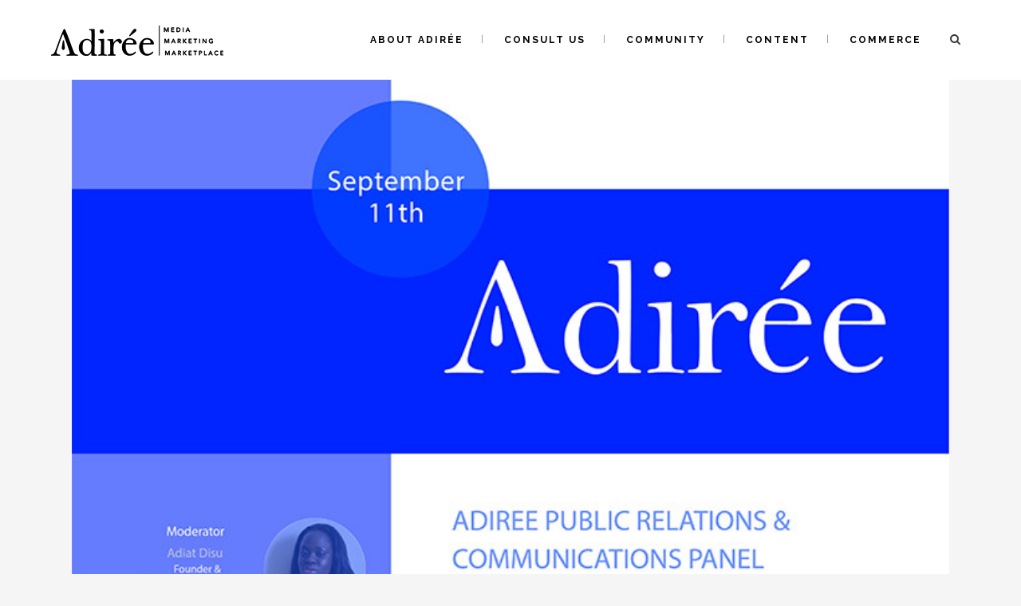

--- FILE ---
content_type: text/html; charset=UTF-8
request_url: https://company.adiree.com/tag/luxury-markets/
body_size: 8059
content:
<!DOCTYPE html>
<html lang="en">
<head>
	<meta charset="UTF-8" />
			<meta name=viewport content="width=1200,user-scalable=no">
		<title>Adiree Company | Adiree Communications at New York Fashion Week Africa : omni-media and Ecommerce company connecting you to niche communities of multicultural and pan-african women between 15 - 30  </title>

	
							<meta name="description" content="About Adiree Communications is an omni-media and ecommerce company connecting you to niche communities of multicultural and pan-african women between 15 - 30 .  Adiree.com/Communications founded the annual Pan-African-focused, lifestyle marketing platform called Africa Fashion Week (www.AfricaFashionWeek.com). ADIREE Communications work and company has been profiled in CNN International, Forbes, Los Angeles Times, Washington Post, Forbes Africa, Huffington Post, Forbes Afrique, CNN International, Black Enterprise, Huffington Post and CNN Inside Africa. ">
			
							<meta name="keywords" content="Africa Platforms Development, Africa Trade Development, Pan-African Marketing, Multicultural Marketing, Pan-African Communications, Multicultural Communications,  Pan-African Media, Multicultural Solutions, Multicultural Marketing, Multicultural Media, Omni Multicultural Media, Cross Cultural Experiences, Africa Marketing Agency, Africa Media Agency, Africa Communications Agency,  ">
				
	<link rel="profile" href="http://gmpg.org/xfn/11" />
	<link rel="pingback" href="https://company.adiree.com/xmlrpc.php" />
	<link rel="shortcut icon" type="image/x-icon" href="http://communications.adiree.com/wp-content/uploads/2016/12/A-final-2.ico">
	<link rel="apple-touch-icon" href="http://communications.adiree.com/wp-content/uploads/2016/12/A-final-2.ico"/>
	<!--[if gte IE 9]>
	<style type="text/css">
		.gradient {
			filter: none;
		}
	</style>
	<![endif]-->

	<link href='//fonts.googleapis.com/css?family=Raleway:100,100italic,200,200italic,300,300italic,400,400italic,500,500italic,600,600italic,700,700italic,800,800italic,900,900italic|Crete+Round:100,100italic,200,200italic,300,300italic,400,400italic,500,500italic,600,600italic,700,700italic,800,800italic,900,900italic|Raleway:100,100italic,200,200italic,300,300italic,400,400italic,500,500italic,600,600italic,700,700italic,800,800italic,900,900italic|Open+Sans:100,100italic,200,200italic,300,300italic,400,400italic,500,500italic,600,600italic,700,700italic,800,800italic,900,900italic&subset=latin,latin-ext' rel='stylesheet' type='text/css'>
<meta name='robots' content='max-image-preview:large' />
<link rel='dns-prefetch' href='//maps.googleapis.com' />
<link rel='dns-prefetch' href='//s.w.org' />
<link rel="alternate" type="application/rss+xml" title="Adiree Company &raquo; Feed" href="https://company.adiree.com/feed/" />
<link rel="alternate" type="application/rss+xml" title="Adiree Company &raquo; Comments Feed" href="https://company.adiree.com/comments/feed/" />
<link rel="alternate" type="application/rss+xml" title="Adiree Company &raquo; Luxury Markets Tag Feed" href="https://company.adiree.com/tag/luxury-markets/feed/" />
<script type="text/javascript">
window._wpemojiSettings = {"baseUrl":"https:\/\/s.w.org\/images\/core\/emoji\/14.0.0\/72x72\/","ext":".png","svgUrl":"https:\/\/s.w.org\/images\/core\/emoji\/14.0.0\/svg\/","svgExt":".svg","source":{"concatemoji":"https:\/\/company.adiree.com\/wp-includes\/js\/wp-emoji-release.min.js?ver=6.0.9"}};
/*! This file is auto-generated */
!function(e,a,t){var n,r,o,i=a.createElement("canvas"),p=i.getContext&&i.getContext("2d");function s(e,t){var a=String.fromCharCode,e=(p.clearRect(0,0,i.width,i.height),p.fillText(a.apply(this,e),0,0),i.toDataURL());return p.clearRect(0,0,i.width,i.height),p.fillText(a.apply(this,t),0,0),e===i.toDataURL()}function c(e){var t=a.createElement("script");t.src=e,t.defer=t.type="text/javascript",a.getElementsByTagName("head")[0].appendChild(t)}for(o=Array("flag","emoji"),t.supports={everything:!0,everythingExceptFlag:!0},r=0;r<o.length;r++)t.supports[o[r]]=function(e){if(!p||!p.fillText)return!1;switch(p.textBaseline="top",p.font="600 32px Arial",e){case"flag":return s([127987,65039,8205,9895,65039],[127987,65039,8203,9895,65039])?!1:!s([55356,56826,55356,56819],[55356,56826,8203,55356,56819])&&!s([55356,57332,56128,56423,56128,56418,56128,56421,56128,56430,56128,56423,56128,56447],[55356,57332,8203,56128,56423,8203,56128,56418,8203,56128,56421,8203,56128,56430,8203,56128,56423,8203,56128,56447]);case"emoji":return!s([129777,127995,8205,129778,127999],[129777,127995,8203,129778,127999])}return!1}(o[r]),t.supports.everything=t.supports.everything&&t.supports[o[r]],"flag"!==o[r]&&(t.supports.everythingExceptFlag=t.supports.everythingExceptFlag&&t.supports[o[r]]);t.supports.everythingExceptFlag=t.supports.everythingExceptFlag&&!t.supports.flag,t.DOMReady=!1,t.readyCallback=function(){t.DOMReady=!0},t.supports.everything||(n=function(){t.readyCallback()},a.addEventListener?(a.addEventListener("DOMContentLoaded",n,!1),e.addEventListener("load",n,!1)):(e.attachEvent("onload",n),a.attachEvent("onreadystatechange",function(){"complete"===a.readyState&&t.readyCallback()})),(e=t.source||{}).concatemoji?c(e.concatemoji):e.wpemoji&&e.twemoji&&(c(e.twemoji),c(e.wpemoji)))}(window,document,window._wpemojiSettings);
</script>
<style type="text/css">
img.wp-smiley,
img.emoji {
	display: inline !important;
	border: none !important;
	box-shadow: none !important;
	height: 1em !important;
	width: 1em !important;
	margin: 0 0.07em !important;
	vertical-align: -0.1em !important;
	background: none !important;
	padding: 0 !important;
}
</style>
	<link rel='stylesheet' id='wp-block-library-css'  href='https://company.adiree.com/wp-includes/css/dist/block-library/style.min.css?ver=6.0.9' type='text/css' media='all' />
<style id='global-styles-inline-css' type='text/css'>
body{--wp--preset--color--black: #000000;--wp--preset--color--cyan-bluish-gray: #abb8c3;--wp--preset--color--white: #ffffff;--wp--preset--color--pale-pink: #f78da7;--wp--preset--color--vivid-red: #cf2e2e;--wp--preset--color--luminous-vivid-orange: #ff6900;--wp--preset--color--luminous-vivid-amber: #fcb900;--wp--preset--color--light-green-cyan: #7bdcb5;--wp--preset--color--vivid-green-cyan: #00d084;--wp--preset--color--pale-cyan-blue: #8ed1fc;--wp--preset--color--vivid-cyan-blue: #0693e3;--wp--preset--color--vivid-purple: #9b51e0;--wp--preset--gradient--vivid-cyan-blue-to-vivid-purple: linear-gradient(135deg,rgba(6,147,227,1) 0%,rgb(155,81,224) 100%);--wp--preset--gradient--light-green-cyan-to-vivid-green-cyan: linear-gradient(135deg,rgb(122,220,180) 0%,rgb(0,208,130) 100%);--wp--preset--gradient--luminous-vivid-amber-to-luminous-vivid-orange: linear-gradient(135deg,rgba(252,185,0,1) 0%,rgba(255,105,0,1) 100%);--wp--preset--gradient--luminous-vivid-orange-to-vivid-red: linear-gradient(135deg,rgba(255,105,0,1) 0%,rgb(207,46,46) 100%);--wp--preset--gradient--very-light-gray-to-cyan-bluish-gray: linear-gradient(135deg,rgb(238,238,238) 0%,rgb(169,184,195) 100%);--wp--preset--gradient--cool-to-warm-spectrum: linear-gradient(135deg,rgb(74,234,220) 0%,rgb(151,120,209) 20%,rgb(207,42,186) 40%,rgb(238,44,130) 60%,rgb(251,105,98) 80%,rgb(254,248,76) 100%);--wp--preset--gradient--blush-light-purple: linear-gradient(135deg,rgb(255,206,236) 0%,rgb(152,150,240) 100%);--wp--preset--gradient--blush-bordeaux: linear-gradient(135deg,rgb(254,205,165) 0%,rgb(254,45,45) 50%,rgb(107,0,62) 100%);--wp--preset--gradient--luminous-dusk: linear-gradient(135deg,rgb(255,203,112) 0%,rgb(199,81,192) 50%,rgb(65,88,208) 100%);--wp--preset--gradient--pale-ocean: linear-gradient(135deg,rgb(255,245,203) 0%,rgb(182,227,212) 50%,rgb(51,167,181) 100%);--wp--preset--gradient--electric-grass: linear-gradient(135deg,rgb(202,248,128) 0%,rgb(113,206,126) 100%);--wp--preset--gradient--midnight: linear-gradient(135deg,rgb(2,3,129) 0%,rgb(40,116,252) 100%);--wp--preset--duotone--dark-grayscale: url('#wp-duotone-dark-grayscale');--wp--preset--duotone--grayscale: url('#wp-duotone-grayscale');--wp--preset--duotone--purple-yellow: url('#wp-duotone-purple-yellow');--wp--preset--duotone--blue-red: url('#wp-duotone-blue-red');--wp--preset--duotone--midnight: url('#wp-duotone-midnight');--wp--preset--duotone--magenta-yellow: url('#wp-duotone-magenta-yellow');--wp--preset--duotone--purple-green: url('#wp-duotone-purple-green');--wp--preset--duotone--blue-orange: url('#wp-duotone-blue-orange');--wp--preset--font-size--small: 13px;--wp--preset--font-size--medium: 20px;--wp--preset--font-size--large: 36px;--wp--preset--font-size--x-large: 42px;}.has-black-color{color: var(--wp--preset--color--black) !important;}.has-cyan-bluish-gray-color{color: var(--wp--preset--color--cyan-bluish-gray) !important;}.has-white-color{color: var(--wp--preset--color--white) !important;}.has-pale-pink-color{color: var(--wp--preset--color--pale-pink) !important;}.has-vivid-red-color{color: var(--wp--preset--color--vivid-red) !important;}.has-luminous-vivid-orange-color{color: var(--wp--preset--color--luminous-vivid-orange) !important;}.has-luminous-vivid-amber-color{color: var(--wp--preset--color--luminous-vivid-amber) !important;}.has-light-green-cyan-color{color: var(--wp--preset--color--light-green-cyan) !important;}.has-vivid-green-cyan-color{color: var(--wp--preset--color--vivid-green-cyan) !important;}.has-pale-cyan-blue-color{color: var(--wp--preset--color--pale-cyan-blue) !important;}.has-vivid-cyan-blue-color{color: var(--wp--preset--color--vivid-cyan-blue) !important;}.has-vivid-purple-color{color: var(--wp--preset--color--vivid-purple) !important;}.has-black-background-color{background-color: var(--wp--preset--color--black) !important;}.has-cyan-bluish-gray-background-color{background-color: var(--wp--preset--color--cyan-bluish-gray) !important;}.has-white-background-color{background-color: var(--wp--preset--color--white) !important;}.has-pale-pink-background-color{background-color: var(--wp--preset--color--pale-pink) !important;}.has-vivid-red-background-color{background-color: var(--wp--preset--color--vivid-red) !important;}.has-luminous-vivid-orange-background-color{background-color: var(--wp--preset--color--luminous-vivid-orange) !important;}.has-luminous-vivid-amber-background-color{background-color: var(--wp--preset--color--luminous-vivid-amber) !important;}.has-light-green-cyan-background-color{background-color: var(--wp--preset--color--light-green-cyan) !important;}.has-vivid-green-cyan-background-color{background-color: var(--wp--preset--color--vivid-green-cyan) !important;}.has-pale-cyan-blue-background-color{background-color: var(--wp--preset--color--pale-cyan-blue) !important;}.has-vivid-cyan-blue-background-color{background-color: var(--wp--preset--color--vivid-cyan-blue) !important;}.has-vivid-purple-background-color{background-color: var(--wp--preset--color--vivid-purple) !important;}.has-black-border-color{border-color: var(--wp--preset--color--black) !important;}.has-cyan-bluish-gray-border-color{border-color: var(--wp--preset--color--cyan-bluish-gray) !important;}.has-white-border-color{border-color: var(--wp--preset--color--white) !important;}.has-pale-pink-border-color{border-color: var(--wp--preset--color--pale-pink) !important;}.has-vivid-red-border-color{border-color: var(--wp--preset--color--vivid-red) !important;}.has-luminous-vivid-orange-border-color{border-color: var(--wp--preset--color--luminous-vivid-orange) !important;}.has-luminous-vivid-amber-border-color{border-color: var(--wp--preset--color--luminous-vivid-amber) !important;}.has-light-green-cyan-border-color{border-color: var(--wp--preset--color--light-green-cyan) !important;}.has-vivid-green-cyan-border-color{border-color: var(--wp--preset--color--vivid-green-cyan) !important;}.has-pale-cyan-blue-border-color{border-color: var(--wp--preset--color--pale-cyan-blue) !important;}.has-vivid-cyan-blue-border-color{border-color: var(--wp--preset--color--vivid-cyan-blue) !important;}.has-vivid-purple-border-color{border-color: var(--wp--preset--color--vivid-purple) !important;}.has-vivid-cyan-blue-to-vivid-purple-gradient-background{background: var(--wp--preset--gradient--vivid-cyan-blue-to-vivid-purple) !important;}.has-light-green-cyan-to-vivid-green-cyan-gradient-background{background: var(--wp--preset--gradient--light-green-cyan-to-vivid-green-cyan) !important;}.has-luminous-vivid-amber-to-luminous-vivid-orange-gradient-background{background: var(--wp--preset--gradient--luminous-vivid-amber-to-luminous-vivid-orange) !important;}.has-luminous-vivid-orange-to-vivid-red-gradient-background{background: var(--wp--preset--gradient--luminous-vivid-orange-to-vivid-red) !important;}.has-very-light-gray-to-cyan-bluish-gray-gradient-background{background: var(--wp--preset--gradient--very-light-gray-to-cyan-bluish-gray) !important;}.has-cool-to-warm-spectrum-gradient-background{background: var(--wp--preset--gradient--cool-to-warm-spectrum) !important;}.has-blush-light-purple-gradient-background{background: var(--wp--preset--gradient--blush-light-purple) !important;}.has-blush-bordeaux-gradient-background{background: var(--wp--preset--gradient--blush-bordeaux) !important;}.has-luminous-dusk-gradient-background{background: var(--wp--preset--gradient--luminous-dusk) !important;}.has-pale-ocean-gradient-background{background: var(--wp--preset--gradient--pale-ocean) !important;}.has-electric-grass-gradient-background{background: var(--wp--preset--gradient--electric-grass) !important;}.has-midnight-gradient-background{background: var(--wp--preset--gradient--midnight) !important;}.has-small-font-size{font-size: var(--wp--preset--font-size--small) !important;}.has-medium-font-size{font-size: var(--wp--preset--font-size--medium) !important;}.has-large-font-size{font-size: var(--wp--preset--font-size--large) !important;}.has-x-large-font-size{font-size: var(--wp--preset--font-size--x-large) !important;}
</style>
<link rel='stylesheet' id='wp-job-manager-job-listings-css'  href='https://company.adiree.com/wp-content/plugins/wp-job-manager/assets/dist/css/job-listings.css?ver=d866e43503c5e047c6b0be0a9557cf8e' type='text/css' media='all' />
<link rel='stylesheet' id='parent-style-css'  href='https://company.adiree.com/wp-content/themes/stockholm/style.css?ver=6.0.9' type='text/css' media='all' />
<link rel='stylesheet' id='child-style-css'  href='https://company.adiree.com/wp-content/themes/stockholm_child/style.css?ver=6.0.9' type='text/css' media='all' />
<link rel='stylesheet' id='qode_default_style-css'  href='https://company.adiree.com/wp-content/themes/stockholm/style.css?ver=6.0.9' type='text/css' media='all' />
<link rel='stylesheet' id='qode_stylesheet-css'  href='https://company.adiree.com/wp-content/themes/stockholm/css/stylesheet.min.css?ver=6.0.9' type='text/css' media='all' />
<link rel='stylesheet' id='qode_style_dynamic-css'  href='https://company.adiree.com/wp-content/themes/stockholm/css/style_dynamic.css?ver=1536867029' type='text/css' media='all' />
<link rel='stylesheet' id='qode_font-awesome-css'  href='https://company.adiree.com/wp-content/themes/stockholm/css/font-awesome/css/font-awesome.min.css?ver=6.0.9' type='text/css' media='all' />
<link rel='stylesheet' id='qode_elegant-icons-css'  href='https://company.adiree.com/wp-content/themes/stockholm/css/elegant-icons/style.min.css?ver=6.0.9' type='text/css' media='all' />
<link rel='stylesheet' id='js_composer_front-css'  href='https://company.adiree.com/wp-content/plugins/js_composer/assets/css/js_composer.min.css?ver=4.12' type='text/css' media='all' />
<link rel='stylesheet' id='qode_custom_css-css'  href='https://company.adiree.com/wp-content/themes/stockholm/css/custom_css.css?ver=1536867029' type='text/css' media='all' />
<link rel='stylesheet' id='qode_mac_stylesheet-css'  href='https://company.adiree.com/wp-content/themes/stockholm/css/mac_stylesheet.css?ver=6.0.9' type='text/css' media='all' />
<link rel='stylesheet' id='qode_webkit-css'  href='https://company.adiree.com/wp-content/themes/stockholm/css/webkit_stylesheet.css?ver=6.0.9' type='text/css' media='all' />
<script type='text/javascript' src='https://company.adiree.com/wp-includes/js/jquery/jquery.min.js?ver=3.6.0' id='jquery-core-js'></script>
<script type='text/javascript' src='https://company.adiree.com/wp-includes/js/jquery/jquery-migrate.min.js?ver=3.3.2' id='jquery-migrate-js'></script>
<link rel="https://api.w.org/" href="https://company.adiree.com/wp-json/" /><link rel="alternate" type="application/json" href="https://company.adiree.com/wp-json/wp/v2/tags/311" /><link rel="EditURI" type="application/rsd+xml" title="RSD" href="https://company.adiree.com/xmlrpc.php?rsd" />
<link rel="wlwmanifest" type="application/wlwmanifest+xml" href="https://company.adiree.com/wp-includes/wlwmanifest.xml" /> 
<meta name="generator" content="WordPress 6.0.9" />
<style>.rows_1:first-child, .rows_2:nth-child(2n+1), rows_3:nth-child(2n+1), rows_4:nth-child(2n+1), rows_5:nth-child(2n+1), rows_6:nth-child(2n+1){margin-left: 0 !important; clear: both;} .homepage_features {float: left; padding:10px;box-shadow: 2px 2px 4px #ccc;}</style><meta name="generator" content="Powered by Visual Composer - drag and drop page builder for WordPress."/>
<!--[if lte IE 9]><link rel="stylesheet" type="text/css" href="https://company.adiree.com/wp-content/plugins/js_composer/assets/css/vc_lte_ie9.min.css" media="screen"><![endif]--><!--[if IE  8]><link rel="stylesheet" type="text/css" href="https://company.adiree.com/wp-content/plugins/js_composer/assets/css/vc-ie8.min.css" media="screen"><![endif]--><style type="text/css">.broken_link, a.broken_link {
	text-decoration: line-through;
}</style><noscript><style type="text/css"> .wpb_animate_when_almost_visible { opacity: 1; }</style></noscript>
</head>

<body class="archive tag tag-luxury-markets tag-311 ajax_fade page_not_loaded  select-child-theme-ver- select-theme-ver-1.3 stockholm_child wpb-js-composer js-comp-ver-4.12 vc_responsive">

	<div class="ajax_loader"><div class="ajax_loader_1"><div class="ajax_loader_2"><img src="https://adiree.com/communications/wp-content/uploads/2016/12/A-final-2.ico" alt="" /></div></div></div>
<div class="wrapper">
<div class="wrapper_inner">
<!-- Google Analytics start -->
		<script>
			var _gaq = _gaq || [];
			_gaq.push(['_setAccount', '36062427']);
			_gaq.push(['_trackPageview']);

			(function() {
				var ga = document.createElement('script'); ga.type = 'text/javascript'; ga.async = true;
				ga.src = ('https:' == document.location.protocol ? 'https://ssl' : 'http://www') + '.google-analytics.com/ga.js';
				var s = document.getElementsByTagName('script')[0]; s.parentNode.insertBefore(ga, s);
			})();
		</script>
	<!-- Google Analytics end -->

	<header class="page_header  with_hover_bg_color stick">
		<div class="header_inner clearfix">

			<form role="search" action="https://company.adiree.com/" class="qode_search_form" method="get">
			
					<i class="fa fa-search"></i>
					<input type="text" placeholder="Search" name="s" class="qode_search_field" autocomplete="off" />
					<input type="submit" value="Search" />

					<div class="qode_search_close">
						<a href="#">
							<i class="fa fa-times"></i>
						</a>
					</div>
							</form>

		<div class="header_top_bottom_holder">
				<div class="header_bottom clearfix" style='' >
			                    					<div class="header_inner_left">
                        													<div class="mobile_menu_button"><span><i class="fa fa-bars"></i></span></div>
												<div class="logo_wrapper">
														<div class="q_logo"><a href="https://company.adiree.com/"><img class="normal" src="http://company.adiree.com/wp-content/uploads//2018/05/adireesitelogo.png" alt="Logo"/><img class="light" src="http://company.adiree.com/wp-content/uploads//2018/05/adireesitelogo.png" alt="Logo"/><img class="dark" src="http://company.adiree.com/wp-content/uploads//2018/05/adireesitelogo.png" alt="Logo"/><img class="sticky" src="http://company.adiree.com/wp-content/uploads//2018/05/adireesitelogo.png" alt="Logo"/></a></div>
                            						</div>
						                        					</div>
										                                                							<div class="header_inner_right">
								<div class="side_menu_button_wrapper right">
																											<div class="side_menu_button">
																					<a class="search_button" href="javascript:void(0)">
												<i class="fa fa-search"></i>
											</a>
																																							</div>
								</div>
							</div>
																		<nav class="main_menu drop_down right">
							<ul id="menu-top_menu" class=""><li id="nav-menu-item-23473" class="menu-item menu-item-type-custom menu-item-object-custom  narrow"><a href="https://adiree.com" class=""><i class="menu_icon fa blank"></i><span>About Adirée</span><span class="plus"></span></a></li>
<li id="nav-menu-item-23733" class="menu-item menu-item-type-custom menu-item-object-custom menu-item-has-children  has_sub narrow"><a href="#" class=""><i class="menu_icon fa blank"></i><span>Consult Us</span><span class="plus"></span></a>
<div class="second"><div class="inner"><ul>
	<li id="nav-menu-item-23470" class="menu-item menu-item-type-custom menu-item-object-custom "><a href="http://company.adiree.com/services" class=""><i class="menu_icon fa blank"></i><span>Services</span><span class="plus"></span></a></li>
	<li id="nav-menu-item-21414" class="menu-item menu-item-type-custom menu-item-object-custom "><a href="http://company.adiree.com/portfolio/" class=""><i class="menu_icon fa blank"></i><span>Portfolio</span><span class="plus"></span></a></li>
	<li id="nav-menu-item-22425" class="menu-item menu-item-type-post_type menu-item-object-page "><a href="https://company.adiree.com/consult/" class=""><i class="menu_icon fa blank"></i><span>One on One</span><span class="plus"></span></a></li>
</ul></div></div>
</li>
<li id="nav-menu-item-22970" class="menu-item menu-item-type-custom menu-item-object-custom menu-item-has-children  has_sub narrow"><a href="#" class=""><i class="menu_icon fa blank"></i><span>Community</span><span class="plus"></span></a>
<div class="second"><div class="inner"><ul>
	<li id="nav-menu-item-22971" class="menu-item menu-item-type-custom menu-item-object-custom "><a href="https://africafashionweek.com" class=""><i class="menu_icon fa blank"></i><span>Africa Fashion Week</span><span class="plus"></span></a></li>
</ul></div></div>
</li>
<li id="nav-menu-item-23732" class="menu-item menu-item-type-custom menu-item-object-custom menu-item-has-children  has_sub narrow"><a href="#" class=""><i class="menu_icon fa blank"></i><span>Content</span><span class="plus"></span></a>
<div class="second"><div class="inner"><ul>
	<li id="nav-menu-item-23471" class="menu-item menu-item-type-custom menu-item-object-custom "><a href="http://company.adiree.com/blog" class=""><i class="menu_icon fa blank"></i><span>Digital Destinations</span><span class="plus"></span></a></li>
	<li id="nav-menu-item-23475" class="menu-item menu-item-type-custom menu-item-object-custom "><a href="#" class=""><i class="menu_icon fa blank"></i><span>Press</span><span class="plus"></span></a></li>
	<li id="nav-menu-item-23477" class="menu-item menu-item-type-custom menu-item-object-custom "><a href="#" class=""><i class="menu_icon fa blank"></i><span>Awards</span><span class="plus"></span></a></li>
	<li id="nav-menu-item-23472" class="menu-item menu-item-type-custom menu-item-object-custom "><a href="#" class=""><i class="menu_icon fa blank"></i><span>Reports</span><span class="plus"></span></a></li>
</ul></div></div>
</li>
<li id="nav-menu-item-23718" class="menu-item menu-item-type-custom menu-item-object-custom  narrow"><a href="https://adiree.com" class=""><i class="menu_icon fa blank"></i><span>Commerce</span><span class="plus"></span></a></li>
</ul>						</nav>
												                        											<nav class="mobile_menu">
							<ul id="menu-top_menu-1" class=""><li id="mobile-menu-item-23473" class="menu-item menu-item-type-custom menu-item-object-custom "><a href="https://adiree.com" class=""><span>About Adirée</span></a><span class="mobile_arrow"><i class="fa fa-angle-right"></i><i class="fa fa-angle-down"></i></span></li>
<li id="mobile-menu-item-23733" class="menu-item menu-item-type-custom menu-item-object-custom menu-item-has-children  has_sub"><a href="#" class=""><span>Consult Us</span></a><span class="mobile_arrow"><i class="fa fa-angle-right"></i><i class="fa fa-angle-down"></i></span>
<ul class="sub_menu">
	<li id="mobile-menu-item-23470" class="menu-item menu-item-type-custom menu-item-object-custom "><a href="http://company.adiree.com/services" class=""><span>Services</span></a><span class="mobile_arrow"><i class="fa fa-angle-right"></i><i class="fa fa-angle-down"></i></span></li>
	<li id="mobile-menu-item-21414" class="menu-item menu-item-type-custom menu-item-object-custom "><a href="http://company.adiree.com/portfolio/" class=""><span>Portfolio</span></a><span class="mobile_arrow"><i class="fa fa-angle-right"></i><i class="fa fa-angle-down"></i></span></li>
	<li id="mobile-menu-item-22425" class="menu-item menu-item-type-post_type menu-item-object-page "><a href="https://company.adiree.com/consult/" class=""><span>One on One</span></a><span class="mobile_arrow"><i class="fa fa-angle-right"></i><i class="fa fa-angle-down"></i></span></li>
</ul>
</li>
<li id="mobile-menu-item-22970" class="menu-item menu-item-type-custom menu-item-object-custom menu-item-has-children  has_sub"><a href="#" class=""><span>Community</span></a><span class="mobile_arrow"><i class="fa fa-angle-right"></i><i class="fa fa-angle-down"></i></span>
<ul class="sub_menu">
	<li id="mobile-menu-item-22971" class="menu-item menu-item-type-custom menu-item-object-custom "><a href="https://africafashionweek.com" class=""><span>Africa Fashion Week</span></a><span class="mobile_arrow"><i class="fa fa-angle-right"></i><i class="fa fa-angle-down"></i></span></li>
</ul>
</li>
<li id="mobile-menu-item-23732" class="menu-item menu-item-type-custom menu-item-object-custom menu-item-has-children  has_sub"><a href="#" class=""><span>Content</span></a><span class="mobile_arrow"><i class="fa fa-angle-right"></i><i class="fa fa-angle-down"></i></span>
<ul class="sub_menu">
	<li id="mobile-menu-item-23471" class="menu-item menu-item-type-custom menu-item-object-custom "><a href="http://company.adiree.com/blog" class=""><span>Digital Destinations</span></a><span class="mobile_arrow"><i class="fa fa-angle-right"></i><i class="fa fa-angle-down"></i></span></li>
	<li id="mobile-menu-item-23475" class="menu-item menu-item-type-custom menu-item-object-custom "><a href="#" class=""><span>Press</span></a><span class="mobile_arrow"><i class="fa fa-angle-right"></i><i class="fa fa-angle-down"></i></span></li>
	<li id="mobile-menu-item-23477" class="menu-item menu-item-type-custom menu-item-object-custom "><a href="#" class=""><span>Awards</span></a><span class="mobile_arrow"><i class="fa fa-angle-right"></i><i class="fa fa-angle-down"></i></span></li>
	<li id="mobile-menu-item-23472" class="menu-item menu-item-type-custom menu-item-object-custom "><a href="#" class=""><span>Reports</span></a><span class="mobile_arrow"><i class="fa fa-angle-right"></i><i class="fa fa-angle-down"></i></span></li>
</ul>
</li>
<li id="mobile-menu-item-23718" class="menu-item menu-item-type-custom menu-item-object-custom "><a href="https://adiree.com" class=""><span>Commerce</span></a><span class="mobile_arrow"><i class="fa fa-angle-right"></i><i class="fa fa-angle-down"></i></span></li>
</ul>						</nav>
									</div>
		</div>
	</div>

	</header>
	<a id='back_to_top' href='#'>
			<span class="fa-stack">
				<span class="arrow_carrot-up"></span>
			</span>
	</a>

<div class="content ">
				<div class="meta">
			
		<div class="seo_title">Adiree Company | Adiree Communications at New York Fashion Week Africa : omni-media and Ecommerce company connecting you to niche communities of multicultural and pan-african women between 15 - 30  </div>

					<div class="seo_description">About Adiree Communications is an omni-media and ecommerce company connecting you to niche communities of multicultural and pan-african women between 15 - 30 .  Adiree.com/Communications founded the annual Pan-African-focused, lifestyle marketing platform called Africa Fashion Week (www.AfricaFashionWeek.com). ADIREE Communications work and company has been profiled in CNN International, Forbes, Los Angeles Times, Washington Post, Forbes Africa, Huffington Post, Forbes Afrique, CNN International, Black Enterprise, Huffington Post and CNN Inside Africa. </div>
							<div class="seo_keywords">Africa Platforms Development, Africa Trade Development, Pan-African Marketing, Multicultural Marketing, Pan-African Communications, Multicultural Communications,  Pan-African Media, Multicultural Solutions, Multicultural Marketing, Multicultural Media, Omni Multicultural Media, Cross Cultural Experiences, Africa Marketing Agency, Africa Media Agency, Africa Communications Agency,  </div>
					<span id="qode_page_id">311</span>
			<div class="body_classes">archive,tag,tag-luxury-markets,tag-311,ajax_fade,page_not_loaded,,select-child-theme-ver-,select-theme-ver-1.3,stockholm_child,wpb-js-composer js-comp-ver-4.12,vc_responsive</div>
		</div>
		<div class="content_inner  ">

	
				<div class="container">
			<div class="container_inner default_template_holder clearfix">
									<div class="blog_holder blog_large_image">
					<article id="post-23210" class="post-23210 post type-post status-publish format-standard has-post-thumbnail hentry category-press-releases tag-david-tlale tag-fanta-kamara tag-luxury-africa-conference tag-luxury-markets tag-maryanne-mathias">
			<div class="post_content_holder">
									<div class="post_image">
						<a href="https://company.adiree.com/africa-is-creating-a-mark-in-the-global-economy-as-the-destination-for-luxury/" title="Africa is Creating a Mark in the Global Economy as the Destination for Luxury">
							<img width="706" height="981" src="https://company.adiree.com/wp-content/uploads/2015/09/FLIER-FINAL1.jpg" class="attachment-blog_image_in_grid size-blog_image_in_grid wp-post-image" alt="" srcset="https://company.adiree.com/wp-content/uploads/2015/09/FLIER-FINAL1.jpg 706w, https://company.adiree.com/wp-content/uploads/2015/09/FLIER-FINAL1-216x300.jpg 216w, https://company.adiree.com/wp-content/uploads/2015/09/FLIER-FINAL1-700x973.jpg 700w" sizes="(max-width: 706px) 100vw, 706px" />						</a>
					</div>
								<div class="post_text">
					<div class="post_text_inner">
						<div class="post_info">
							<span class="time">
								<span>September 6, 2015</span>
							</span>
							<span class="post_category">
								<span>In</span>
								<span><a href="https://company.adiree.com/category/press-releases/" rel="category tag">Press Releases</a></span>
							</span>
							                                <span class="post_author">
									<span>By</span>
									<a class="post_author_link" href="https://company.adiree.com/author/admin/">
										<span>admin</span>
									</a>
								</span>
                            						</div>
						
						<h2><a href="https://company.adiree.com/africa-is-creating-a-mark-in-the-global-economy-as-the-destination-for-luxury/" title="Africa is Creating a Mark in the Global Economy as the Destination for Luxury">Africa is Creating a Mark in the Global Economy as the Destination for Luxury</a></h2>
                        <p><a class="more-link" href="https://company.adiree.com/africa-is-creating-a-mark-in-the-global-economy-as-the-destination-for-luxury/"><span>READ MORE</span></a></p>
                        							<div class="post_social">
																	<div class="blog_share"><div class="social_share_holder"><a href="javascript:void(0)" target="_self"><i class="social_share social_share_icon"></i><span class="social_share_title">Share</span></a><div class="social_share_dropdown"><ul><li class="twitter_share"><a href="#" onclick="popUp=window.open('http://twitter.com/home?status=+via+%40ADIREE+https://company.adiree.com/africa-is-creating-a-mark-in-the-global-economy-as-the-destination-for-luxury/', 'popupwindow', 'scrollbars=yes,width=800,height=400');popUp.focus();return false;"><span class="social_network_icon social_twitter_circle"></span><span class='share_text'>Twitter</span></a></li></ul></div></div></div>																
																	<a class="post_comments" href="https://company.adiree.com/africa-is-creating-a-mark-in-the-global-economy-as-the-destination-for-luxury/#respond" target="_self">
									<i class="icon_comment" aria-hidden="true"></i>
									<span>0</span></a>
																
																	<div class="blog_like">
										<a href="#" class="qode-like" id="qode-like-23210" title="Like this"><i class='icon_heart' aria-hidden='true'></i><span>0</span></span></a>									</div>
															</div>
											</div>
				</div>
			</div>
		</article>

											</div>
							</div>
		</div>

	<div class="content_bottom" >
                            	</div>

    </div>
</div>
<footer class="footer_border_columns">
	<div class="footer_inner clearfix">
					<div class="footer_top_holder">
				<div class="footer_top footer_top_full">
																					<div class="four_columns clearfix">
										<div class="qode_column column1">
											<div class="column_inner">
												<div id="text-8" class="widget widget_text"><h4>CONTACT US</h4>			<div class="textwidget"><a href="http://company.adiree.com/contact/">Email Us</a>
</div>
		</div>											</div>
										</div>
										<div class="qode_column column2">
											<div class="column_inner">
												<div id="text-6" class="widget widget_text"><h4>JOIN OUR NEWSLETTER</h4>			<div class="textwidget"><img src= "http://company.adiree.com/wp-content/uploads/2015/02/logowhite.png" alt="logo" />
<div class="separator  transparent center  " style="margin-top:20px"></div>

<!-- Begin MailChimp Signup Form -->
<link href="//cdn-images.mailchimp.com/embedcode/slim-10_7.css" rel="stylesheet" type="text/css">
<style type="text/css">
	#mc_embed_signup{background:#393939; clear:left; font:14px Helvetica,Arial,sans-serif; }
	/* Add your own MailChimp form style overrides in your site stylesheet or in this style block.
	   We recommend moving this block and the preceding CSS link to the HEAD of your HTML file. */
</style>
<div id="mc_embed_signup">
<form action="https://adiree.us4.list-manage.com/subscribe/post?u=164877bc0765537476d90a4e7&amp;id=dd7b1d2ad0" method="post" id="mc-embedded-subscribe-form" name="mc-embedded-subscribe-form" class="validate" target="_blank" novalidate>
    <div id="mc_embed_signup_scroll">
	
	<input type="email" value="" name="EMAIL" class="email" id="mce-EMAIL" placeholder="email address" required>
    <!-- real people should not fill this in and expect good things - do not remove this or risk form bot signups-->
    <div style="position: absolute; left: -5000px;" aria-hidden="true"><input type="text" name="b_164877bc0765537476d90a4e7_dd7b1d2ad0" tabindex="-1" value=""></div>
    <div class="clear"><input type="submit" value="Subscribe" name="subscribe" id="mc-embedded-subscribe" class="button"></div>
    </div>
</form>
</div>

<!--End mc_embed_signup-->
<span class='q_social_icon_holder with_link circle_social' ><a href='https://www.facebook.com/' target='_blank' rel="noopener"><span class='fa-stack tiny circle_social' style='color: #393939;'><span class='social_icon social_facebook'></span></span></a></span><span class='q_social_icon_holder with_link circle_social' ><a href='https://twitter.com/' target='_blank' rel="noopener"><span class='fa-stack tiny circle_social' style='color: #393939;border: 1px solid #;'><span class='social_icon social_twitter'></span></span></a></span><span class='q_social_icon_holder with_link circle_social' ><a href='https://www.pinterest.com/' target='_self' rel="noopener"><span class='fa-stack tiny circle_social' style='color: #393939;'><span class='social_icon social_pinterest'></span></span></a></span><span class='q_social_icon_holder with_link circle_social' ><a href='https://plus.google.com/up/search' target='_self' rel="noopener"><span class='fa-stack tiny circle_social' style='color: #393939;background-color: #;'><span class='social_icon social_googleplus'></span></span></a></span></div>
		</div>											</div>
										</div>
										<div class="qode_column column3">
											<div class="column_inner">
												<div id="text-7" class="widget widget_text"><h4>MARKETING</h4>			<div class="textwidget"><a href="https://AfricaFashionWeek.com">Africa Fashion Week</a></br>



</div>
		</div><div id="text-9" class="widget widget_text"><h4>MEDIA</h4>			<div class="textwidget"><a href="https://adiree.com/magazine/">Adirée Magazine</a></br>
<a href="https://africafashionweek.com/magazine"> Africa Fashion Week : "The Cut Off"</a>
</br>
<a href="https://econistas.com"> Econistas</a>
</br>
<a href="https://styliy.com"> Styliy</a>
</br>
<a href="https://craytives.com"> Craytives</a></div>
		</div><div id="text-10" class="widget widget_text"><h4>MARKETPLACE</h4>			<div class="textwidget"><p><a href="https://adiree.com/shop-2/">Shop Adirée</a></br></p>
</div>
		</div>											</div>
										</div>
										<div class="qode_column column4">
											<div class="column_inner">
												<div id="text-4" class="widget widget_text"><h4>WORK WITH US</h4>			<div class="textwidget"><a href="http://company.adiree.com/services/">Hire </a></br>
<a href="http://company.adiree.com/contact/">Partner</a></br>
<a href="http://company.adiree.com/contact/">Invest</a> </br>
<a href="http://company.adiree.com/careers/">Work</a></br>
<a href="http://company.adiree.com/blog/">Read</a></br>
<a href="http://company.adiree.com/contact/">Connect</a></br>
<a href="http://company.adiree.com/contact/">Email Us</a></div>
		</div>											</div>
										</div>
									</div>
																				</div>
			</div>
							<div class="footer_bottom_holder">
								<div class="footer_bottom">
								<div class="textwidget"><p>© Copyright Adiree </p>
</div>
						</div>
			</div>
			</div>
</footer>
</div>
</div>

<script type='text/javascript'>
/* <![CDATA[ */
r3f5x9JS=escape(document['referrer']);
hf4N='cedc113eb1d0280fd51bbac20d96bda0';
hf4V='5f9b45f891cb4cda7da301c459e8043e';
jQuery(document).ready(function($){var e="#commentform, .comment-respond form, .comment-form, #lostpasswordform, #registerform, #loginform, #login_form, #wpss_contact_form";$(e).submit(function(){$("<input>").attr("type","hidden").attr("name","r3f5x9JS").attr("value",r3f5x9JS).appendTo(e);return true;});var h="form[method='post']";$(h).submit(function(){$("<input>").attr("type","hidden").attr("name",hf4N).attr("value",hf4V).appendTo(h);return true;});});
/* ]]> */
</script> 
<script type='text/javascript' id='qode-like-js-extra'>
/* <![CDATA[ */
var qodeLike = {"ajaxurl":"https:\/\/company.adiree.com\/wp-admin\/admin-ajax.php"};
/* ]]> */
</script>
<script type='text/javascript' src='https://company.adiree.com/wp-content/themes/stockholm/js/qode-like.js?ver=1.0' id='qode-like-js'></script>
<script type='text/javascript' src='https://company.adiree.com/wp-content/themes/stockholm/js/plugins.js?ver=6.0.9' id='qode_plugins-js'></script>
<script type='text/javascript' src='https://company.adiree.com/wp-content/themes/stockholm/js/jquery.carouFredSel-6.2.1.js?ver=6.0.9' id='carouFredSel-js'></script>
<script type='text/javascript' src='https://company.adiree.com/wp-content/themes/stockholm/js/jquery.fullPage.min.js?ver=6.0.9' id='one_page_scroll-js'></script>
<script type='text/javascript' src='https://company.adiree.com/wp-content/themes/stockholm/js/lemmon-slider.js?ver=6.0.9' id='lemmonSlider-js'></script>
<script type='text/javascript' src='https://company.adiree.com/wp-content/themes/stockholm/js/jquery.mousewheel.min.js?ver=6.0.9' id='mousewheel-js'></script>
<script type='text/javascript' src='https://company.adiree.com/wp-content/themes/stockholm/js/jquery.touchSwipe.min.js?ver=6.0.9' id='touchSwipe-js'></script>
<script type='text/javascript' src='https://company.adiree.com/wp-content/plugins/js_composer/assets/lib/bower/isotope/dist/isotope.pkgd.min.js?ver=4.12' id='isotope-js'></script>
<script type='text/javascript' src='https://maps.googleapis.com/maps/api/js?sensor=false&#038;ver=6.0.9' id='google_map_api-js'></script>
<script type='text/javascript' id='qode_default_dynamic-js-extra'>
/* <![CDATA[ */
var no_ajax_obj = {"no_ajax_pages":["","https:\/\/company.adiree.com\/wp-login.php?action=logout&_wpnonce=487dd41d5d"]};
/* ]]> */
</script>
<script type='text/javascript' src='https://company.adiree.com/wp-content/themes/stockholm/js/default_dynamic.js?ver=1536867029' id='qode_default_dynamic-js'></script>
<script type='text/javascript' src='https://company.adiree.com/wp-content/themes/stockholm/js/default.min.js?ver=6.0.9' id='qode_default-js'></script>
<script type='text/javascript' src='https://company.adiree.com/wp-content/themes/stockholm/js/custom_js.js?ver=1536867029' id='qode_custom_js-js'></script>
<script type='text/javascript' src='https://company.adiree.com/wp-content/themes/stockholm/js/SmoothScroll.js?ver=6.0.9' id='smoothScroll-js'></script>
<script type='text/javascript' src='https://company.adiree.com/wp-content/themes/stockholm/js/ajax.min.js?ver=6.0.9' id='ajax-js'></script>
<script type='text/javascript' src='https://company.adiree.com/wp-content/plugins/js_composer/assets/js/dist/js_composer_front.min.js?ver=4.12' id='wpb_composer_front_js-js'></script>
<script type='text/javascript' src='https://company.adiree.com/wp-content/plugins/wp-spamshield/js/jscripts-ftr2-min.js' id='wpss-jscripts-ftr-js'></script>
</body>
</html>

--- FILE ---
content_type: text/css
request_url: https://company.adiree.com/wp-content/themes/stockholm_child/style.css?ver=6.0.9
body_size: 411
content:
/*
Theme Name:     stockholm_child
Description:    
Author:         admin
Template:       stockholm

(optional values you can add: Theme URI, Author URI, Version)
*/

.blog_holder article .post_text a.more-link span{
border: 2px solid #000000 !important;
background-color: #000000 !important;
}

.price_in_table .price {
    color: #000000 !important;
}

.price_in_table .value {
 color: #000000 !important;
}

h6{
color: #000000 !important;
}

nav.main_menu>ul>li>a:hover{
color: #000000 !important;
}

header:not(.with_hover_bg_color) nav.main_menu>ul>li:hover>a, nav.main_menu>ul>li.active>a{
color: #000000 !important;
}

.drop_down .second {
    border-top: 5px solid #000000 !important;
}

.filter_holder ul li span:hover {
    color: #000000 !important;
}

.filter_holder ul li.current span, .filter_holder ul li:not(.filter_title):hover span{
    color: #000000 !important;
}

.blog_holder.masonry_full_width article h4 a:hover {
     color: #000000 !important;
}


.blog_holder article .post_image a .post_overlay {
    background-color:#000000 !important;
}

.blog_holder article .post_text a.more-link:hover {
  color: #000000 !important;
}

.post_author:hover, .post_author_link:hover{
color: #000000 !important;
}

span.load_more{
background-color: #000000 !important;
}

.qbutton,.load_more a, .blog_load_more_button a, #submit_comment {
    border: 2px solid #000000 !important;
    color: #fff;
    background-color: #000000 !important;
}


.qbutton:hover, .load_more a:hover, .blog_load_more_button a:hover, #submit_comment:hover, .drop_down .wide .second ul li .qbutton:hover, .drop_down .wide .second ul li ul li .qbutton:hover {
    color: #fff !important;
}

.drop_down .second .inner>ul>li>a:hover, .drop_down .second .inner ul li.sub ul li a:hover {
    color: #000000 !important;
}

.footer_top .q_social_icon_holder:hover .fa-stack {
    color: #393939;
    background-color: #000000 !important;
element.style {

}
a, p a {
    color: #0c1de9;
    text-decoration: none;
    cursor: pointer;
    -webkit-transition: color .3s ease-in-out;
    -moz-transition: color .3s ease-in-out;
    -o-transition: color .3s ease-in-out;
    -ms-transform: color .3s ease-in-out;
    transition: color .3s ease-in-out;
}

--- FILE ---
content_type: text/css
request_url: https://company.adiree.com/wp-content/themes/stockholm/css/custom_css.css?ver=1536867029
body_size: 2094
content:


.header_bottom {
    padding: 0 5%;
}

header .header_inner_left {
    left: 5%;
}

.footer_top.footer_top_full {
    padding: 4% 6%;
}

input {
    -webkit-appearance: none;
border-radius: 0;
outline: 0;
}
@media only screen and (max-width: 1024px) {
.cf7_custom_style_1 input.wpcf7-form-control.wpcf7-submit, .cf7_custom_style_1 input.wpcf7-form-control.wpcf7-submit:not([disabled]) {
vertical-align: middle;
-moz-box-sizing: content-box;
-webkit-box-sizing: content-box;
box-sizing: content-box;
}
}

.title h1 {
margin-bottom: 15px;
}

.custom_pop_up .pinterest_info_on_hover .portfolio_title {
display: none !important;
}

.custom_pop_up .pinterest_info_on_hover .project_category {
display: none !important;
}

.custom_pop_up .projects_holder article .icons_holder a {
    width: 50px;
    height: 50px;
    font-size: 50px;
    line-height: 50px;
}
.woocommerce div.cart-collaterals div.cart_totals table strong, 
.woocommerce-page .div.cart-collaterals div.cart_totals table strong, 
.woocommerce div.cart-collaterals div.cart_totals table th, 
.woocommerce-page .div.cart-collaterals div.cart_totals table th {
font-weight: 700;
    font-family: Poppins, sans-serif;
    line-height: 28px;
    letter-spacing: 2px;
    text-transform: uppercase;
    color: #161616;
}
.woocommerce div.product .cart .quantity, 
.woocommerce-cart .quantity {
background-color: #151515;
}

.shopping_cart_dropdown .cart_list span.quantity{
background-color: transparent;
}

.woocommerce .quantity .minus, 
.woocommerce #content .quantity .minus, 
.woocommerce-page .quantity .minus, 
.woocommerce-page #content .quantity .minus, 
.woocommerce .quantity .plus, 
.woocommerce #content .quantity .plus, 
.woocommerce-page .quantity .plus, 
.woocommerce-page #content .quantity .plus {
border: 1px solid #151515;
}
.shopping_cart_dropdown .cart_list span.quantity{
color: #8e8e8e;
}
.woocommerce div.product div[itemprop="description"] {
    margin: 18px 0 0 0;
}

.woocommerce .product h2.product_title {
    margin-bottom: 20px;
}

.woocommerce ul.products.standard li.product .qodef-product-standard-image-holder {
    margin-bottom: 25px;
}

.woocommerce-page .woocommerce_with_sidebar ul.products li.product {
    margin: 0 3.50140056022409% 35px 0;
}

.woocommerce .quantity input.qty, .woocommerce-page .quantity input.qty {
    font-style: normal;
}
h6, h6 a, h1 a:hover, h2 a:hover, h3 a:hover, h4 a:hover, h5 a:hover, h6 a:hover, a, p a, header:not(.with_hover_bg_color) nav.main_menu > ul > li:hover > a, nav.main_menu>ul>li.active > a, .drop_down .second .inner > ul > li > a:hover, .drop_down .second .inner ul li.sub ul li a:hover, nav.mobile_menu ul li a:hover, nav.mobile_menu ul li.active > a, .side_menu_button > a:hover, .mobile_menu_button span:hover, .vertical_menu ul li a:hover, .vertical_menu_toggle .second .inner ul li a:hover, nav.popup_menu ul li a:hover, nav.popup_menu ul li ul li a, .blog_holder article.sticky .post_text h3 a, .blog_holder.masonry article.sticky .post_text h5 a, .blog_holder.masonry_full_width article.sticky .post_text h5 a, .blog_holder article .post_info, .blog_holder article .post_info a, .blog_holder article .post_text a.more-link:hover span, .blog_holder article .post_description a:hover, .blog_holder article .post_description .post_comments:hover, .blog_holder.masonry article.format-quote .post_text_inner:hover .qoute_mark, .blog_holder.masonry article.format-link .post_text .post_text_inner:hover .link_mark, .blog_holder.masonry_full_width article.format-quote .post_text .post_text_inner:hover .qoute_mark, .blog_holder.masonry_full_width article.format-link .post_text .post_text_inner:hover .link_mark, .blog_holder article.format-link .post_text .post_text_inner:hover .post_social .post_comments i, .blog_holder article.format-link .post_text .post_text_inner:hover .post_social .blog_like i, .blog_holder article.format-link .post_text .post_text_inner:hover .post_social .social_share_holder > a > i, .blog_holder article.format-quote .post_text .post_text_inner:hover .post_social .post_comments i, .blog_holder article.format-quote .post_text .post_text_inner:hover .post_social .blog_like i, .blog_holder article.format-quote .post_text .post_text_inner:hover .post_social .social_share_holder > a > i, .comment_holder .comment .text .comment_date, .comment_holder .comment .text .replay, .comment_holder .comment .text .comment-reply-link, div.comment_form form p.logged-in-as a, .blog_holder.masonry .post_author:hover, .blog_holder.masonry .post_author a:hover, .blog_holder.masonry_full_width .post_author:hover, .blog_holder.masonry_full_width .post_author a:hover, .blog_holder.masonry article .post_info a:hover, .blog_holder.masonry_full_width article .post_info a:hover, .blog_holder.masonry article h4 a:hover, .blog_holder.masonry_full_width article h4 a:hover, .latest_post_holder .latest_post_title a:hover, .latest_post_holder .post_info_section:before, .latest_post_holder .post_info_section span, .latest_post_holder .post_info_section a, .latest_post_holder .post_author a.post_author_link:hover, .projects_holder article .portfolio_title a:hover, .filter_holder ul li.current span, .filter_holder ul li:not(.filter_title):hover span, .q_accordion_holder.accordion .ui-accordion-header .accordion_mark_icon, blockquote.with_quote_icon i, blockquote h3, .q_dropcap, .price_in_table .value, .price_in_table .price, .q_font_elegant_holder.q_icon_shortcode:hover, .q_font_awsome_icon_holder.q_icon_shortcode:hover, .q_icon_with_title.normal_icon .icon_holder:hover .icon_text_icon, .box_holder_icon_inner.normal_icon .icon_holder_inner:hover .icon_text_icon, .q_progress_bars_icons_inner.square .bar.active i, .q_progress_bars_icons_inner.circle .bar.active i, .q_progress_bars_icons_inner.normal .bar.active i, .q_progress_bars_icons_inner .bar.active i.fa-circle, .q_progress_bars_icons_inner.square .bar.active .q_font_elegant_icon, .q_progress_bars_icons_inner.circle .bar.active .q_font_elegant_icon, .q_progress_bars_icons_inner.normal .bar.active .q_font_elegant_icon, .q_social_icon_holder.normal_social .simple_social, .q_social_icon_holder.normal_social.with_link .simple_social, .q_list.number ul>li:before, .social_share_list_holder ul li i:hover, .q_progress_bar .progress_number, .qbutton:hover, .load_more a:hover, .blog_load_more_button a:hover, #submit_comment:hover, .drop_down .wide .second ul li .qbutton:hover, .drop_down .wide .second ul li ul li .qbutton:hover, nav.content_menu ul li.active:hover i, nav.content_menu ul li:hover i, nav.content_menu ul li.active:hover a, nav.content_menu ul li:hover a, aside.sidebar .widget:not(.woocommerce) li, .header-widget.widget_nav_menu ul.menu li a:hover, input.wpcf7-form-control.wpcf7-submit:not([disabled]):hover, .gform_wrapper input[type=button]:hover, .gform_wrapper input[type=submit]:hover, .vc_grid-container .vc_grid-filter.vc_grid-filter-color-grey > .vc_grid-filter-item:hover span, .vc_grid-container .vc_grid-filter.vc_grid-filter-color-grey > .vc_grid-filter-item.vc_active span, .qode_twitter_widget li .tweet_icon_holder .social_twitter, .blog_holder.blog_chequered article .qodef-post-title .time, .blog_holder.blog_chequered article.qodef-with-bg-color .qodef-post-title a:hover, .portfolio_single .fullscreen-slider .qodef-portfolio-slider-content .qodef-control {
    color: #000000;
}


::selection {
    background: #000000;
    color: #fff;
}
.element.style {
}
a, p a {
    color: #1404ee;
    text-decoration: none;
    cursor: pointer;
    -webkit-transition: color .3s ease-in-out;
    -moz-transition: color .3s ease-in-out;
    -o-transition: color .3s ease-in-out;
    -ms-transform: color .3s ease-in-out;
    transition: color .3s ease-in-out;
}
.latest_post_holder .boxes_image a .latest_post_overlay {
    position: absolute;
    top: 0;
    left: 0;
    width: 100%;
    height: 100%;
    z-index: 100;
    background-color: #000000;
    opacity: 0;
    filter: alpha(opacity=0);
    -webkit-transition: opacity .3s ease-in-out;
    -moz-transition: opacity .3s ease-in-out;
    -o-transition: opacity .3s ease-in-out;
    transition: opacity .3s ease-in-out;
}

.latest_post_holder .post_info_section span, .latest_post_holder .post_info_section a {
    display: inline-block;
    vertical-align: middle;
    font-family: 'Crete Round',sans-serif;
    font-style: italic;
    line-height: 22px;
    color: #000000;
}
.projects_holder article .portfolio_shader, .projects_masonry_holder article .portfolio_shader, .portfolio_slides .portfolio_shader {
    position: absolute;
    display: inline-block;
    vertical-align: middle;
    top: 0;
    left: 0;
    width: 101%;
    height: 100%;
    z-index: 100;
    background-color: #000000;
    opacity: 0;
}
.blog_holder article .post_info {
    display: inline-block;
    width: 100%;
    margin: 0 0 30px;
    color: #2a2a2a;
    font-size: 14px;
    line-height: 1.5em;
    font-family: 'Crete Round',sans-serif;
    font-style: italic;
}
.blog_holder article .post_info a {
    font-family: inherit;
    font-size: inherit;
    font-weight: inherit;
    font-style: inherit;
    line-height: inherit;
    letter-spacing: inherit;
    text-transform: inherit;
    color: #2a2a2a;
    -webkit-transition: color .3s ease-in-out;
    -moz-transition: color .3s ease-in-out;
    -ms-transition: color .3s ease-in-out;
    -o-transition: color .3s ease-in-out;
    transition: color .3s ease-in-out;
}
aside.sidebar .widget h4 {
    margin-bottom: 18px;
    padding: 12px 18px;
    background-color: #2a2a2a;
    color: #fff;
    letter-spacing: 1px;
}
body {
    font-family: 'Raleway',sans-serif;
    font-size: 15px;
    line-height: 23px;
    color: #2a2a2a;
    font-weight: 400;
    background-color: #f5f5f5;
    overflow-y: scroll;
    overflow-x: hidden!important;
    -webkit-font-smoothing: antialiased;
}
::selection {
    background: #000000;
    color: #fff;
}
::selection {
    background: #2a2a2a;
    color: #fff;
}
blockquote>p {
    font-size: 20px;
    color: #2a2a2a;
}
.blog_holder article .post_social .post_comments i, .blog_holder article .post_social .blog_like i, .blog_holder article .post_social .social_share_holder>a>i {
    display: block;
    width: 36px;
    height: 36px;
    background-color: #2a2a2a;
    border-radius: 25px;
    color: #fff;
    line-height: 36px;
    font-size: 13px;
    -webkit-transition: background-color .3s ease-in-out,color .3s ease-in-out;
    -moz-transition: background-color .3s ease-in-out,color .3s ease-in-out;
    -ms-transition: background-color .3s ease-in-out,color .3s ease-in-out;
    -o-transition: background-color .3s ease-in-out,color .3s ease-in-out;
    transition: background-color .3s ease-in-out,color .3s ease-in-out;
}
.qbutton, .qbutton.medium, #submit_comment, .load_more a, .blog_load_more_button a, .blog_holder article .post_text a.more-link span {
    color: #ffffff;
    background-color: #000000;
}

--- FILE ---
content_type: application/javascript
request_url: https://company.adiree.com/wp-content/themes/stockholm/js/default.min.js?ver=6.0.9
body_size: 14184
content:
function headerSize(e){"use strict";if($j("header.page_header").hasClass("scroll_top")&&$j("header.page_header").hasClass("has_top")&&$j("header.page_header").hasClass("fixed")){if(e>=0&&e<=33){$j("header.page_header").css("top",-e);$j("header.page_header").css("margin-top",0);$j(".header_top").show()}else if(e>33){$j("header.page_header").css("top","-33px");$j("header.page_header").css("margin-top",33);$j(".header_top").hide()}}if(typeof page_scroll_amount_for_sticky!=="undefined"){sticky_amount=page_scroll_amount_for_sticky}else if($j(".carousel.full_screen").length){sticky_amount=$j(".carousel").height()}else{sticky_amount=scroll_amount_for_sticky}if($j("header").hasClass("regular")){if(header_height-logo_height>0){$j(".q_logo a").height(logo_height)}else{$j(".q_logo a").height(header_height)}$j(".q_logo a img").css("height","100%")}if($j("header.page_header").hasClass("fixed")){if($j("header.page_header").hasClass("scroll_top")){$top_header_height=33}else{$top_header_height=0}if(header_height-e+$top_header_height>=min_header_height_scroll&&e>=$top_header_height){$j("header.page_header").removeClass("scrolled");$j("header:not(.centered_logo.centered_logo_animate) nav.main_menu > ul > li > a").css("line-height",header_height-e+$top_header_height+"px");$j("header:not(.centered_logo.centered_logo_animate) .side_menu_button").css("height",header_height-e+$top_header_height+"px");$j("header:not(.centered_logo.centered_logo_animate) .shopping_cart_inner").css("height",header_height-e+$top_header_height+"px");$j("header:not(.centered_logo.centered_logo_animate) .logo_wrapper").css("height",header_height-e+$top_header_height+"px");if(header_height-logo_height>0){$j("header:not(.centered_logo.centered_logo_animate) .q_logo a").css("height",logo_height+"px")}else{$j("header:not(.centered_logo.centered_logo_animate) .q_logo a").css("height",header_height-e+$top_header_height+"px")}}else if(e<$top_header_height){$j("header.page_header").removeClass("scrolled");$j("header:not(.centered_logo.centered_logo_animate) nav.main_menu > ul > li > a").css("line-height",header_height+"px");$j("header:not(.centered_logo.centered_logo_animate) .side_menu_button").css("height",header_height+"px");$j("header:not(.centered_logo.centered_logo_animate) .shopping_cart_inner").css("height",header_height+"px");$j("header:not(.centered_logo.centered_logo_animate) .logo_wrapper").css("height",header_height+"px");if(header_height-logo_height>0){$j("header:not(.centered_logo.centered_logo_animate) .q_logo a").css("height",logo_height+"px")}else{$j("header:not(.centered_logo.centered_logo_animate) .q_logo a").css("height",header_height+"px")}}else if(header_height-e+$top_header_height<min_header_height_scroll){$j("header.page_header").addClass("scrolled");$j("header:not(.centered_logo.centered_logo_animate) nav.main_menu > ul > li > a").css("line-height",min_header_height_scroll+"px");$j("header:not(.centered_logo.centered_logo_animate) .side_menu_button").css("height",min_header_height_scroll+"px");$j("header:not(.centered_logo.centered_logo_animate) .shopping_cart_inner").css("height",min_header_height_scroll+"px");$j("header:not(.centered_logo.centered_logo_animate) .logo_wrapper").css("height",min_header_height_scroll+"px");if(min_header_height_scroll-logo_height>0){$j("header:not(.centered_logo.centered_logo_animate) .q_logo a").css("height",logo_height+"px")}else{$j("header:not(.centered_logo.centered_logo_animate) .q_logo a").css("height",min_header_height_scroll+"px")}}if($j("header.page_header").hasClass("centered_logo")&&$j("header.page_header").hasClass("centered_logo_animate")){if(header_height-e+$top_header_height<logo_height&&header_height-e+$top_header_height>=min_header_height_scroll&&logo_height>min_header_height_scroll&&e>=$top_header_height){$j(".q_logo a").height(header_height-e+$top_header_height)}else if(header_height-e+$top_header_height<logo_height&&header_height-e+$top_header_height>=min_header_height_scroll&&logo_height>min_header_height_scroll&&e<$top_header_height){$j(".q_logo a").height(header_height)}else if(header_height-e+$top_header_height<logo_height&&header_height-e+$top_header_height<min_header_height_scroll&&logo_height>min_header_height_scroll){$j(".q_logo a").height(min_header_height_scroll)}else if(header_height-e+$top_header_height<logo_height&&header_height-e+$top_header_height<min_header_height_scroll&&logo_height<min_header_height_scroll){$j(".q_logo a").height(logo_height)}else if(e+$top_header_height===0&&logo_height>header_height){$j(".q_logo a").height(logo_height)}else{$j(".q_logo a").height(logo_height)}}else if($j("header.page_header").hasClass("centered_logo")){$j(".q_logo a").height(logo_height);$j(".q_logo img").height("auto")}else{$j(".q_logo img").height("100%")}}if($j("header.page_header").hasClass("fixed_hiding")){if(e<scroll_amount_for_fixed_hiding){$j("header.page_header").removeClass("scrolled")}else{$j("header.page_header").addClass("scrolled")}$j(".q_logo a").height(logo_height/2);$j(".q_logo img").height("100%")}if($j("header.page_header").hasClass("stick")||$j("header.page_header").hasClass("stick_with_left_right_menu")){if(e>sticky_amount){if(!$j("header.page_header").hasClass("sticky")){if($j("header.page_header").hasClass("has_top")){$top_header_height=34}else{$top_header_height=0}var t=$j("header.page_header").hasClass("centered_logo")?$j("header.page_header").height():header_height+$top_header_height;$j("header.page_header").addClass("sticky");$j(".content").css("padding-top",t);window.clearTimeout(sticky_animate);sticky_animate=window.setTimeout(function(){$j("header.page_header").addClass("sticky_animate")},100);if(min_header_height_sticky-logo_height>0){$j(".q_logo a").height(logo_height)}else{$j(".q_logo a").height(min_header_height_sticky)}if($j("header.page_header").hasClass("menu_bottom")){initDropDownMenu()}}if(min_header_height_sticky-logo_height>0){$j(".q_logo a").height(logo_height)}else{$j(".q_logo a").height(min_header_height_sticky)}}else{if($j("header.page_header").hasClass("sticky")){$j("header").removeClass("sticky_animate");$j("header").removeClass("sticky");$j(".content").css("padding-top","0px");if($j("header.page_header").hasClass("menu_bottom")){initDropDownMenu()}}setMargingsForLeftAndRightMenu();if(!$j("header.page_header").hasClass("centered_logo")){if(header_height-logo_height>0){$j(".q_logo a").height(logo_height)}else{$j(".q_logo a").height(header_height)}}else{$j(".q_logo a").height(logo_height);$j(".q_logo img").height("auto")}$j(".q_logo a img").css("height","100%")}}}function setMargingsForLeftAndRightMenu(){"use strict";if($j("header.page_header").hasClass("stick_with_left_right_menu")&&!$j("header.page_header").hasClass("left_right_margin_set")){var e=$j(".q_logo a img").width()/2;if($scroll==0&&e!=0){$j("header.page_header").addClass("left_right_margin_set")}$j(".logo_wrapper").width(e*2);$j("nav.main_menu.left_side > ul > li:last-child").css("margin-right",e);$j("nav.main_menu.right_side > ul > li:first-child").css("margin-left",e)}}function logoSizeOnSmallScreens(){"use strict";if(100-logo_height>0){$j(".q_logo a").height(logo_height)}else{$j(".q_logo a").height(100)}$j(".q_logo a img").css("height","100%");$j("header.page_header").removeClass("sticky_animate sticky");$j(".content").css("padding-top","0px")}function initQodeSlider(){"use strict";var e=/url\(["']?([^'")]+)['"]?\)/;default_header_style="";if($j("header.page_header").hasClass("light")){default_header_style="light"}if($j("header.page_header").hasClass("dark")){default_header_style="dark"}if($j(".carousel").length){$j(".carousel").each(function(){function u(e,n){if(e==1){t.find(".left.carousel-control .prev").html(n);t.find(".right.carousel-control .next").html(e+1)}else if(e==n){t.find(".left.carousel-control .prev").html(e-1);t.find(".right.carousel-control .next").html(1)}else{t.find(".left.carousel-control .prev").html(e-1);t.find(".right.carousel-control .next").html(e+1)}}function a(){t.find(".carousel-inner .item:first-child").addClass("active");checkSliderForHeaderStyle($j(".carousel .active"),t.hasClass("header_effect"));if(t.hasClass("slider_thumbs")){u(1,o);if(t.find(".active").next("div").find(".image").length){src=e.exec(t.find(".active").next("div").find(".image").attr("style"));next_image=new Image;next_image.src=src[1]}else{next_image=t.find(".active").next("div").find("> .video").clone();next_image.find(".video-overlay").remove();next_image.find(".video-wrap").width(170).height(95);next_image.find(".mejs-container").width(170).height(95);next_image.find("video").width(170).height(95)}t.find(".right.carousel-control .img").html(next_image).find("img, div.video").addClass("old");if(t.find(".carousel-inner .item:last-child .image").length){src=e.exec(t.find(".carousel-inner .item:last-child .image").attr("style"));prev_image=new Image;prev_image.src=src[1]}else{prev_image=t.find(".carousel-inner .item:last-child > .video").clone();prev_image.find(".video-overlay").remove();prev_image.find(".video-wrap").width(170).height(95);prev_image.find(".mejs-container").width(170).height(95);prev_image.find("video").width(170).height(95)}t.find(".left.carousel-control .img").html(prev_image).find("img, div.video").addClass("old")}if(t.hasClass("q_auto_start")){t.carousel({interval:s,pause:false})}else{t.carousel({interval:0,pause:false})}if(t.find(".item video").length){initVideoBackgroundSize()}}var t=$j(this);var n;if(t.hasClass("full_screen")){n=$j(window).width()<1e3?$j("header.page_header").height()-6:0;t.css({height:$j(window).height()-n+"px"});t.find(".qode_slider_preloader").css({height:$j(window).height()-n+"px"});t.find(".qode_slider_preloader .ajax_loader").css({display:"block"});t.find(".item").css({height:$j(window).height()-n+"px"});$j(window).resize(function(){var e=$j(window).width()<1e3?$j("header.page_header").height()-6:0;t.css({height:$j(window).height()-e+"px"});t.find(".item").css({height:$j(window).height()-e+"px"})})}else if(t.hasClass("responsive_height")){n=$j(window).width()<1e3?$j("header.page_header").height()-6:0;var r=t.data("height");t.find(".qode_slider_preloader").css({height:t.height()-n+"px",display:"block"});var i=r;if($window_width>1600){var i=r}else if($window_width<=1600&&$window_width>1300){var i=r*.8}else if($window_width<=1300&&$window_width>1e3){var i=r*.8}else if($window_width<=1e3&&$window_width>768){var i=r*.55}else if($window_width<=768){var i=r*1}t.css({height:i+"px"});t.find(".qode_slider_preloader").css({height:i+"px"});t.find(".qode_slider_preloader .ajax_loader").css({display:"block"});t.find(".item").css({height:i+"px"});$j(window).resize(function(){if($window_width>1600){var e=r}else if($window_width<=1600&&$window_width>1300){var e=r*.8}else if($window_width<=1300&&$window_width>1e3){var e=r*.8}else if($window_width<=1e3&&$window_width>768){var e=r*.55}else if($window_width<=768){var e=r*1}t.css({height:e+"px"});t.find(".item").css({height:e+"px"})})}else{n=$j(window).width()<1e3?$j("header.page_header").height()-6:0;t.find(".qode_slider_preloader").css({height:t.height()-n+"px",display:"block"});t.find(".qode_slider_preloader .ajax_loader").css({display:"block"})}if($j("body:not(.boxed):not(.vertical_menu_transparency)").hasClass("vertical_menu_enabled")&&$j(window).width()>1e3){t.find(".carousel-inner").width($window_width-260);$j(window).resize(function(){if($j(window).width()>1e3){t.find(".carousel-inner").width($window_width-260)}else{t.find(".carousel-inner").css("width","100%")}})}$j(window).scroll(function(){if($scroll>$j(window).height()&&$j(window).width()>1e3){t.find(".carousel-inner, .carousel-indicators, button").hide()}else{t.find(".carousel-inner, .carousel-indicators, button").show()}});var s=t.data("slide_animation");if(s===""){s=6e3}var o=$j("div.item").length;if($j("html").hasClass("touch")){if(t.find(".item:first-child .mobile-video-image").length>0){src=e.exec(t.find(".item:first-child .mobile-video-image").attr("style"));if(src){var f=new Image;f.src=src[1];$j(f).load(function(){$j(".qode_slider_preloader").fadeOut(500);a()})}}else{src=e.exec(t.find(".item:first-child .image").attr("style"));if(src){var f=new Image;f.src=src[1];$j(f).load(function(){$j(".qode_slider_preloader").fadeOut(500);a()})}}}else{if(t.find(".item:first-child video").length>0){t.find(".item:first-child video").get(0).addEventListener("loadeddata",function(){$j(".qode_slider_preloader").fadeOut(500);a()})}else{src=e.exec(t.find(".item:first-child .image").attr("style"));if(src){var f=new Image;f.src=src[1];$j(f).load(function(){$j(".qode_slider_preloader").fadeOut(500);a()})}}}t.on("slide.bs.carousel",function(){t.addClass("in_progress");t.find(".active .slider_content_outer").fadeTo(800,0)});t.on("slid.bs.carousel",function(){t.removeClass("in_progress");t.find(".active .slider_content_outer").fadeTo(0,1);if(t.hasClass("slider_thumbs")){var n=$j("div.item").index($j("div.item.active")[0])+1;u(n,o);if(t.find(".active").prev("div.item").length){if(t.find(".active").prev("div").find(".image").length){src=e.exec(t.find(".active").prev("div").find(".image").attr("style"));prev_image=new Image;prev_image.src=src[1]}else{prev_image=t.find(".active").prev("div").find("> .video").clone();prev_image.find(".video-overlay").remove();prev_image.find(".video-wrap").width(170).height(95);prev_image.find(".mejs-container").width(170).height(95);prev_image.find("video").width(170).height(95)}t.find(".left.carousel-control .img .old").fadeOut(300,function(){$j(this).remove()});t.find(".left.carousel-control .img").append(prev_image).find("img, div.video").fadeIn(300).addClass("old")}else{if(t.find(".carousel-inner .item:last-child .image").length){src=e.exec(t.find(".carousel-inner .item:last-child .image").attr("style"));prev_image=new Image;prev_image.src=src[1]}else{prev_image=t.find(".carousel-inner .item:last-child > .video").clone();prev_image.find(".video-overlay").remove();prev_image.find(".video-wrap").width(170).height(95);prev_image.find(".mejs-container").width(170).height(95);prev_image.find("video").width(170).height(95)}t.find(".left.carousel-control .img .old").fadeOut(300,function(){$j(this).remove()});t.find(".left.carousel-control .img").append(prev_image).find("img, div.video").fadeIn(300).addClass("old")}if(t.find(".active").next("div.item").length){if(t.find(".active").next("div").find(".image").length){src=e.exec(t.find(".active").next("div").find(".image").attr("style"));next_image=new Image;next_image.src=src[1]}else{next_image=t.find(".active").next("div").find("> .video").clone();next_image.find(".video-overlay").remove();next_image.find(".video-wrap").width(170).height(95);next_image.find(".mejs-container").width(170).height(95);next_image.find("video").width(170).height(95)}t.find(".right.carousel-control .img .old").fadeOut(300,function(){$j(this).remove()});t.find(".right.carousel-control .img").append(next_image).find("img, div.video").fadeIn(300).addClass("old")}else{if(t.find(".carousel-inner .item:first-child .image").length){src=e.exec(t.find(".carousel-inner .item:first-child .image").attr("style"));next_image=new Image;next_image.src=src[1]}else{next_image=t.find(".carousel-inner .item:first-child > .video").clone();next_image.find(".video-overlay").remove();next_image.find(".video-wrap").width(170).height(95);next_image.find(".mejs-container").width(170).height(95);next_image.find("video").width(170).height(95)}t.find(".right.carousel-control .img .old").fadeOut(300,function(){$j(this).remove()});t.find(".right.carousel-control .img").append(next_image).find("img, div.video").fadeIn(300).addClass("old")}}});t.swipe({swipeLeft:function(e,n,r,i,s){t.carousel("next")},swipeRight:function(e,n,r,i,s){t.carousel("prev")},threshold:20})});if($j(".carousel").data("parallax")=="yes"){if($j(".no-touch .carousel").length){skrollr_slider=skrollr.init({edgeStrategy:"set",smoothScrolling:true,forceHeight:false});skrollr_slider.refresh()}}}}function checkSliderForHeaderStyle(e,t){"use strict";var n="";if(e.hasClass("light")){n="light"}if(e.hasClass("dark")){n="dark"}if(n!==""){if(t){$j("header.page_header").removeClass("dark light").addClass(n);$j("aside.vertical_menu_area").removeClass("dark light").addClass(n)}$j(".carousel .carousel-control, .carousel .carousel-indicators").removeClass("dark light").addClass(n)}else{if(t){if(default_header_style!==""){$j("header.page_header").removeClass("dark light").addClass(default_header_style);$j("aside.vertical_menu_area").removeClass("dark light").addClass(default_header_style)}}$j(".carousel .carousel-control, .carousel .carousel-indicators").removeClass("dark light").addClass(default_header_style)}}function calculateHeights(){if($j(".portfolio_slides").length){$j(".portfolio_slides").each(function(){$j(this).parents(".caroufredsel_wrapper").css({height:$j(this).find("li.item").outerHeight()-3+"px"})})}if($j(".qode_carousels .slides").length){$j(".qode_carousels .slides").each(function(){$j(this).parents(".caroufredsel_wrapper").css({height:$j(this).find("li.item").outerHeight()+"px"})})}}function initQodeCarousel(){"use strict";if($j(".qode_carousels").length){$j(".qode_carousels").each(function(){var e=$j(this).parents(".grid_section").length==1?216:380;var t=this;$j(this).find(".slides").carouFredSel({circular:true,responsive:true,scroll:{items:1,duration:1e3,pauseOnHover:false},prev:{button:function(){return $j(this).parent().siblings(".caroufredsel-direction-nav").find(".qode_carousel_prev")}},next:{button:function(){return $j(this).parent().siblings(".caroufredsel-direction-nav").find(".qode_carousel_next")}},items:{width:e,visible:{min:1,max:5}},auto:true,mousewheel:false,swipe:{onMouse:true,onTouch:true}}).animate({opacity:1},1e3)});calculateHeights()}}function initPortfolioSlider(){"use strict";if($j(".portfolio_slider").length){$j(".portfolio_slider").each(function(){var e=$j(this).parents(".grid_section").length==1?3:"auto";var t=$j(this).parents(".grid_section").length==1?353:500;$j(".portfolio_slides").carouFredSel({circular:true,responsive:true,scroll:1,prev:{button:function(){return $j(this).parent().siblings(".caroufredsel-direction-nav").find("#caroufredsel-prev")}},next:{button:function(){return $j(this).parent().siblings(".caroufredsel-direction-nav").find("#caroufredsel-next")}},items:{width:t,visible:{min:1,max:e}},auto:false,mousewheel:true,swipe:{onMouse:true,onTouch:true}}).animate({opacity:1},1e3)});calculateHeights();$j(".portfolio_slider .flex-direction-nav a").click(function(e){e.preventDefault();e.stopImmediatePropagation();e.stopPropagation()})}}function initSideMenu(){"use strict";$j(".side_menu_button_wrapper a.side_menu_button_link,  a.close_side_menu").click(function(e){e.preventDefault();$j(".side_menu").css({right:"0"});if(!$j(".side_menu_button_wrapper a.side_menu_button_link").hasClass("opened")){$j(".side_menu").css({visibility:"visible"});$j(this).addClass("opened");$j("body").addClass("right_side_menu_opened");current_scroll=$j(window).scrollTop();$j(window).scroll(function(){if(Math.abs($scroll-current_scroll)>400){$j("body").removeClass("right_side_menu_opened");$j(".side_menu_button_wrapper a").removeClass("opened");var e=setTimeout(function(){$j(".side_menu").css({visibility:"hidden"});clearTimeout(e)},400)}})}else{$j(".side_menu_button_wrapper a.side_menu_button_link").removeClass("opened");$j("body").removeClass("right_side_menu_opened");var t=setTimeout(function(){$j(".side_menu").css({visibility:"hidden"});clearTimeout(t)},400)}})}function setDropDownMenuPosition(){"use strict";var e=$j(".drop_down > ul > li.narrow");e.each(function(t){var n=$j(window).width()-16;var r=1150;var i=$j(e[t]).offset().left;var s=$j(e[t]).find(".second .inner ul").width();var o=0;if($j("body").hasClass("boxed")){o=r-(i-(n-r)/2)+24}else{o=n-i+24}var u;if($j(e[t]).find("li.sub").length>0){u=o-s}if(o<s||u<s){$j(e[t]).find(".second").addClass("right");$j(e[t]).find(".second .inner ul").addClass("right")}})}function initDropDownMenu(){"use strict";var e=$j(".drop_down > ul > li");e.each(function(t){if($j(e[t]).find(".second").length>0){if($j(e[t]).hasClass("wide")){var n=$j(this).find(".inner > ul");var r=parseInt(n.css("padding-left").slice(0,-2))+parseInt(n.css("padding-right").slice(0,-2));if(!$j(this).hasClass("left_position")&&!$j(this).hasClass("right_position")){$j(this).find(".second").css("left",0)}var i=0;$j(this).find(".second > .inner > ul > li").each(function(){var e=$j(this).height();if(e>i){i=e}});$j(this).find(".second > .inner > ul > li").height(i);var s;if($j(this).find(".second > .inner > ul > li").length>4){s=4}else{s=$j(this).find(".second > .inner > ul > li").length}var o=s*$j(this).find(".second > .inner > ul > li").outerWidth();$j(this).find(".second > .inner > ul").width(o);if(!$j(this).hasClass("left_position")&&!$j(this).hasClass("right_position")){var u=($j(window).width()-2*($j(window).width()-$j(this).find(".second").offset().left))/2+(o+r)/2;$j(this).find(".second").css("left",-u)}}if(!menu_dropdown_height_set){$j(e[t]).data("original_height",$j(e[t]).find(".second").height()+"px");$j(e[t]).find(".second").height(0)}if(navigator.userAgent.match(/(iPod|iPhone|iPad)/)){$j(e[t]).on("touchstart mouseenter",function(){$j(e[t]).find(".second").css({height:$j(e[t]).data("original_height"),overflow:"visible",visibility:"visible",opacity:"1"})}).on("mouseleave",function(){$j(e[t]).find(".second").css({height:"0px",overflow:"hidden",visivility:"hidden",opacity:"0"})})}else{var a={interval:0,over:function(){setTimeout(function(){$j(e[t]).find(".second").addClass("drop_down_start");$j(e[t]).find(".second").stop().css({height:$j(e[t]).data("original_height")})},150)},timeout:150,out:function(){$j(e[t]).find(".second").stop().css({height:"0px"});$j(e[t]).find(".second").removeClass("drop_down_start")}};$j(e[t]).hoverIntent(a)}}});$j(".drop_down ul li.wide ul li a").on("click",function(){var e=$j(this);setTimeout(function(){e.mouseleave()},500)});menu_dropdown_height_set=true}function initVerticalMenuToggle(){"use strict";var e=$j(".no-touch .vertical_menu_toggle > ul > li");var t=$j(".no-touch .vertical_menu_toggle ul li ul li");e.each(function(t){if($j(e[t]).hasClass("has_sub")){var n=$j(e[t]).find(".inner > ul > li").length;$j(e[t]).hoverIntent({over:function(){$j(e[t]).addClass("open");$j(e[t]).find(".second").slideDown(n*40,"easeInOutSine",function(){$j(".vertical_menu_area.with_scroll").getNiceScroll().resize()})},out:function(){$j(e[t]).removeClass("open");$j(e[t]).find(".second").slideUp(n*40,"easeInOutSine")},timeout:1e3})}});t.each(function(e){if($j(t[e]).hasClass("menu-item-has-children")){var n=$j(t[e]).find("ul > li").length;$j(t[e]).hoverIntent({over:function(){$j(t[e]).addClass("open");$j(t[e]).find("ul").slideDown(n*40,"easeInOutSine",function(){$j(".vertical_menu_area.with_scroll").getNiceScroll().resize()})},out:function(){$j(t[e]).removeClass("open");$j(t[e]).find("ul").slideUp(n*40,"easeInOutSine")},timeout:1e3})}})}function initVerticalMobileMenu(){"use strict";$j(".touch .vertical_menu_toggle > ul > li.has_sub > a .plus").on("tap click",function(e){e.stopPropagation();e.preventDefault();if($j(this).parent().next("div.second").is(":visible")){$j(this).parents(".touch .vertical_menu_toggle > ul > li.has_sub").removeClass("open");$j(this).parent().next("div.second").slideUp(200)}else{$j(this).parents(".touch .vertical_menu_toggle > ul > li.has_sub").addClass("open");$j(this).parent().next("div.second").slideDown(200)}});$j(".touch .vertical_menu_toggle ul li ul li > a .plus").on("tap click",function(e){e.stopPropagation();e.preventDefault();if($j(this).parent().next("ul").is(":visible")){$j(this).parents(".touch .vertical_menu_toggle ul li ul li").removeClass("open");$j(this).parent().next("ul").slideUp(200)}else{$j(this).parents(".touch .vertical_menu_toggle ul li ul li").addClass("open");$j(this).parent().next("ul").slideDown(200)}})}function checkVerticalMenuTransparency(){"use strict";if($scroll!==0){$j("body.vertical_menu_transparency").removeClass("vertical_menu_transparency_on");$j("body.vertical_menu_transparency").addClass("vertical_menu_transparency_off")}else{$j("body.vertical_menu_transparency").addClass("vertical_menu_transparency_on");$j("body.vertical_menu_transparency").removeClass("vertical_menu_transparency_off")}}function initToCounter(){"use strict";if($j(".counter.zero").length){$j(".counter.zero").each(function(){if(!$j(this).hasClass("executed")){$j(this).addClass("executed");$j(this).appear(function(){$j(this).parent().css("opacity","1");var e=parseFloat($j(this).text());$j(this).countTo({from:0,to:e,speed:1500,refreshInterval:100})},{accX:0,accY:-150})}})}}function initCounter(){"use strict";if($j(".counter.random").length){$j(".counter.random").each(function(){if(!$j(this).hasClass("executed")){$j(this).addClass("executed");$j(this).appear(function(){$j(this).parent().css("opacity","1");$j(this).absoluteCounter({speed:2e3,fadeInDelay:1e3})},{accX:0,accY:-150})}})}}function initProgressBars(){"use strict";if($j(".q_progress_bar").length){$j(".q_progress_bar").each(function(){$j(this).appear(function(){initToCounterHorizontalProgressBar($j(this));var e=$j(this).find(".progress_content").data("percentage");$j(this).find(".progress_content").css("width","0%");$j(this).find(".progress_content").animate({width:e+"%"},1500);$j(this).find(".progress_number_wrapper").css("width","0%");$j(this).find(".progress_number_wrapper").animate({width:e+"%"},1500)},{accX:0,accY:-150})})}}function initToCounterHorizontalProgressBar(e){"use strict";var t=parseFloat(e.find(".progress_content").data("percentage"));if(e.find(".progress_number span").length){e.find(".progress_number span").each(function(){$j(this).parents(".progress_number_wrapper").css("opacity","1");$j(this).countTo({from:0,to:t,speed:1500,refreshInterval:50})})}}function initListAnimation(){"use strict";if($j(".animate_list").length>0&&$j(".no_animation_on_touch").length===0){$j(".animate_list").each(function(){$j(this).appear(function(){$j(this).find("li").each(function(e){var t=$j(this);setTimeout(function(){t.animate({opacity:1,top:0},1500)},100*e)})},{accX:0,accY:-150})})}}function initPieChart(){"use strict";if($j(".q_percentage").length){$j(".q_percentage").each(function(){var e=piechartcolor;if($j(this).data("active")!==""){e=$j(this).data("active")}var t="#fff";if($j(this).data("noactive")!==""){t=$j(this).data("noactive")}var n=10;if($j(this).data("linewidth")!==""){n=$j(this).data("linewidth")}var r=174;$j(this).appear(function(){initToCounterPieChart($j(this));$j(this).parent().css("opacity","1");$j(this).easyPieChart({barColor:e,trackColor:t,scaleColor:false,lineCap:"butt",lineWidth:n,animate:1500,size:r})},{accX:0,accY:-150})})}}function initPieChartWithIcon(){"use strict";if($j(".q_percentage_with_icon").length){$j(".q_percentage_with_icon").each(function(){var e=piechartcolor;if($j(this).data("active")!==""){e=$j(this).data("active")}var t="#fff";if($j(this).data("noactive")!==""){t=$j(this).data("noactive")}var n=10;if($j(this).data("linewidth")!==""){n=$j(this).data("linewidth")}var r=174;$j(this).appear(function(){$j(this).parent().css("opacity","1");$j(this).css("opacity","1");$j(this).easyPieChart({barColor:e,trackColor:t,scaleColor:false,lineCap:"butt",lineWidth:n,animate:1500,size:r})},{accX:0,accY:-150})})}}function initToCounterPieChart(e){"use strict";$j(e).css("opacity","1");var t=parseFloat($j(e).find(".tocounter").text());$j(e).find(".tocounter").countTo({from:0,to:t,speed:1500,refreshInterval:50})}function initPortfolio(){"use strict";if($j(".projects_holder_outer:not(.masonry_with_space)").length){$j(".projects_holder_outer").each(function(){$j(".filter_holder .filter").on("click",function(){var e=$j(this).text();var t=$j(".filter_holder").find(".label span");t.each(function(){$j(this).text(e)})});$j(this).find(".projects_holder").mixitup({showOnLoad:"all",transitionSpeed:600,minHeight:150})})}}function initPortfolioZIndex(){"use strict";if($j(".projects_holder_outer.portfolio_no_space").length){$j(".no_space.hover_text article").each(function(e){$j(this).css("z-index",e+10)})}}function initPortfolioMasonry(){"use strict";if($j(".projects_masonry_holder, .masonry_with_space").length){$j(".projects_masonry_holder, .masonry_with_space .projects_holder").each(function(){var e=jQuery(window);var t=$j(this);t.waitForImages(function(){t.animate({opacity:1});if($j(".projects_masonry_holder").length){resizeMasonry(t)}t.isotope({itemSelector:".portfolio_masonry_item, .masonry_with_space .mix",layoutMode:"masonry"});if($j(".projects_masonry_holder").length){setPortfolioMasZIndex();e.resize(function(){resizeMasonry(t);setPortfolioMasZIndex()})}})})}}function resizeMasonry(e){"use strict";var t=jQuery(window);if($j(".full_width").length){portfolio_width=t.innerWidth()}else{var n=e.closest(".container_inner");if(n.has(".column_inner").length){portfolio_width=e.closest(".column_inner").innerWidth()}else{portfolio_width=n.innerWidth()}}e.width(portfolio_width);var r=5;if(portfolio_width>1600){r=5}else if(portfolio_width<=1600&&portfolio_width>1300){r=4}else if(portfolio_width<=1300&&portfolio_width>1e3){r=3}else if(portfolio_width<=1e3&&portfolio_width>480){r=2}else if(portfolio_width<=480){r=1}var i=e.find('article[class*="default"]:first img').height();var s=t.innerWidth()>480?2:1;e.find('article[class*="large_width_height"] img, article[class*="large_height"] img').css("height",i*s);e.isotope({masonry:{columnWidth:portfolio_width/parseInt(r)}})}function setPortfolioMasZIndex(){"use strict";var e={};var t={};$j(".projects_masonry_holder article").each(function(){e[$j(this).index()]=getPortfolioXPos($j(this).css("left"))});var n=$j.map(e,function(e){return e});n=cleanPortfolioMasXArray(n);n.sort(function(e,t){return e-t});for(var r=0;r<n.length;r++){t[n[r]]=r*10}$j.each(e,function(e,n){var r;var i=n;$j.each(t,function(e,t){if(i==e){r=t}});$j(".projects_masonry_holder article:eq("+e+")").css("z-index",r)})}function getPortfolioXPos(e){return e.substr(0,e.length-2)}function initPortfolioMasonryFilter(){"use strict";var e=null;$j(".filter:first").addClass("current");$j(".filter").click(function(){clearTimeout(e);$j(".isotope, .isotope .isotope-item").css("transition-duration","0.8s");e=setTimeout(function(){$j(".isotope, .isotope .isotope-item").css("transition-duration","0s")},700);var t=$j(this).attr("data-filter");$j(".projects_masonry_holder, .masonry_with_space .projects_holder").isotope({filter:t});$j(".filter").removeClass("current");$j(this).addClass("current");setTimeout(setPortfolioMasZIndex(),700);return false})}function loadMore(){"use strict";var e=1;$j(".load_more a").on("click",function(t){t.preventDefault();var n=$j(this).attr("href");var r=".projects_holder";var s=".portfolio_paging .load_more a";var o=".mix";var u=$j(s).attr("href");var a=$j(".projects_holder .filler").length;$j.get(n+"",function(t){$j(".projects_holder .filler").slice(-a).remove();var n=$j(r,t).wrapInner("").html();u=$j(s,t).attr("href");$j(r,t).waitForImages(function(){$j("article.mix:last").after(n);if($j(".masonry_with_space").length){$j(".masonry_with_space .projects_holder").isotope("reloadItems").isotope()}else{var t=$j("article.mix:first").height();$j("article.mix").css("min-height",t);$j(".projects_holder").mixitup("remix","all")}prettyPhoto();if($j(".load_more").attr("rel")>e){$j(".load_more a").attr("href",u)}else{$j(".load_more").remove()}$j(".projects_holder .portfolio_paging:last").remove();$j("article.mix").css("min-height",0)})});e++})}function prettyPhoto(){"use strict";$j("a[data-rel]").each(function(){$j(this).attr("rel",$j(this).data("rel"))});$j("a[rel^='prettyPhoto']").prettyPhoto({animation_speed:"normal",slideshow:false,autoplay_slideshow:false,opacity:.8,show_title:true,allow_resize:true,horizontal_padding:0,default_width:960,default_height:540,counter_separator_label:"/",theme:"pp_default",hideflash:false,wmode:"opaque",autoplay:true,modal:false,overlay_gallery:false,keyboard_shortcuts:true,deeplinking:false,social_tools:false})}function checkTitleToShowOrHide(){if($j(".title_outer.animate_title_area").length){var e=$j(".title_outer").data("height");if($scroll>$j(".title").height()){$j(".title_outer").css({height:e,opacity:"1",overflow:"visible"})}}}function initTitleAreaAnimation(){if($j(".title_outer.animate_title_area").length){var e=$j(".title_outer").data("height");if($j(".title_outer").hasClass("with_image")){e=$j(".image.responsive").height()}if($scroll<$j(".title").height()){$j(".title_outer").animate({height:e,opacity:1},500,function(){$j(this).css({overflow:"visible"});initPortfolioSingleInfo();if($j("nav.content_menu").length>0){content_menu_position=$j("nav.content_menu").offset().top;contentMenuPosition()}})}}}function cleanPortfolioMasXArray(e){var t;var n=e.length;var r=[];var i={};for(t=0;t<n;t++){i[e[t]]=0}for(t in i){r.push(t)}return r}function initParallaxTitle(){"use strict";if($j(".title").length>0&&$j(".touch").length===0){if($j(".title.has_fixed_background").length){var e=parseInt($j(".title.has_fixed_background").css("background-size").match(/\d+/));var t=$j(".title.has_fixed_background").height();var n=t/1e4*7;var r=$scroll-$j(".title.has_fixed_background").offset().top;var i=-(r*n);$j(".title.has_fixed_background").css({"background-position":"center "+(0+add_for_admin_bar)+"px"});if($j(".title.has_fixed_background").hasClass("zoom_out")){$j(".title.has_fixed_background").css({"background-size":e-$scroll+"px auto"})}}$j(window).on("scroll",function(){if($j(".title.has_fixed_background").length){var t=$scroll-$j(".title.has_fixed_background").offset().top;var r=-(t*n);$j(".title.has_fixed_background").css({"background-position":"center "+(r+add_for_admin_bar)+"px"});if($j(".title.has_fixed_background").hasClass("zoom_out")){$j(".title.has_fixed_background").css({"background-size":e-$scroll+"px auto"})}}})}}function initParallax(){"use strict";if($j(".parallax_section_holder").length){$j(".parallax_section_holder").each(function(){var e=$j(this).data("speed")*.4;$j(this).parallax("50%",e)})}}function initSideAreaScroll(){"use strict";if($j(".side_menu").length){$j(".side_menu").niceScroll({scrollspeed:60,mousescrollstep:40,cursorwidth:0,cursorborder:0,cursorborderradius:0,cursorcolor:"transparent",autohidemode:false,horizrailenabled:false})}}function initVerticalAreaMenuScroll(){"use strict";if($j(".vertical_menu_area.with_scroll").length){$j(".vertical_menu_area.with_scroll").niceScroll({scrollspeed:60,mousescrollstep:40,cursorwidth:0,cursorborder:0,cursorborderradius:0,cursorcolor:"transparent",autohidemode:false,horizrailenabled:false})}}function initMobileMenu(){"use strict";$j(".mobile_menu_button span").on("tap click",function(e){e.preventDefault();if($j(".mobile_menu > ul").is(":visible")){$j(".mobile_menu > ul").slideUp(200)}else{$j(".mobile_menu > ul").slideDown(200)}});$j(".mobile_menu > ul > li.has_sub > span.mobile_arrow, .mobile_menu > ul > li.has_sub > h3, .mobile_menu > ul > li.has_sub > a[href*=#]").on("tap click",function(e){e.preventDefault();if($j(this).closest("li.has_sub").find("> ul.sub_menu").is(":visible")){$j(this).closest("li.has_sub").find("> ul.sub_menu").slideUp(200);$j(this).closest("li.has_sub").removeClass("open_sub")}else{$j(this).closest("li.has_sub").addClass("open_sub");$j(this).closest("li.has_sub").find("> ul.sub_menu").slideDown(200)}});$j(".mobile_menu > ul > li.has_sub > ul.sub_menu > li.has_sub > span.mobile_arrow, .mobile_menu > ul > li.has_sub > ul.sub_menu > li.has_sub > h3, .mobile_menu > ul > li.has_sub > ul.sub_menu > li.has_sub > a[href*=#]").on("tap click",function(e){e.preventDefault();if($j(this).parent().find("ul.sub_menu").is(":visible")){$j(this).parent().find("ul.sub_menu").slideUp(200);$j(this).parent().removeClass("open_sub")}else{$j(this).parent().addClass("open_sub");$j(this).parent().find("ul.sub_menu").slideDown(200)}});$j(".mobile_menu ul li > a, .q_logo a").on("click",function(){if($j(this).attr("href")!=="http://#"&&$j(this).attr("href")!=="#"){$j(".mobile_menu > ul").slideUp()}})}function initFlexSlider(){"use strict";$j(".flexslider").each(function(){var e=8e3;if(typeof $j(this).data("interval")!=="undefined"&&$j(this).data("interval")!==false){e=parseFloat($j(this).data("interval"))*1e3}var t=true;if(e===0){t=false}var n="slide";if(typeof $j(this).data("flex_fx")!=="undefined"&&$j(this).data("flex_fx")!==false){n=$j(this).data("flex_fx")}$j(this).flexslider({animationLoop:true,controlNav:false,useCSS:false,pauseOnAction:true,pauseOnHover:true,slideshow:t,animation:n,prevText:"<span class='arrow_carrot-left'></span>",nextText:"<span class='arrow_carrot-right'></span>",animationSpeed:600,slideshowSpeed:e,start:function(){setTimeout(function(){$j(".flexslider").fitVids()},100)}});$j(".flex-direction-nav a").click(function(e){e.preventDefault();e.stopImmediatePropagation();e.stopPropagation()})})}function fitVideo(){"use strict";$j(".portfolio_images").fitVids();$j(".video_holder").fitVids();$j(".format-video .post_image").fitVids();$j(".format-video .q_masonry_blog_post_image").fitVids()}function initPortfolioSingleInfo(){"use strict";var e=$j(".portfolio_single_follow");if($j(".portfolio_single_follow").length>0){var t=e.offset();$scrollHeight=$j(".portfolio_container").height();var n=$j(".portfolio_container").offset();var r=$j(window);var i=parseInt($j("header.page_header").css("height"),10);r.scroll(function(){if(r.width()>960){if(r.scrollTop()+i>t.top){if(r.scrollTop()+i+e.height()+24<n.top+$scrollHeight){e.stop().animate({marginTop:r.scrollTop()-t.top+i})}else{e.stop().animate({marginTop:$scrollHeight-e.height()-24})}}else{e.stop().animate({marginTop:0})}}else{e.css("margin-top",0)}})}}function initTabs(){"use strict";if($j(".q_tabs").length){$j(".q_tabs").appear(function(){$j(".q_tabs").css("visibility","visible")},{accX:0,accY:-100});var e=$j(".tabs-nav");var t=e.children("li");e.each(function(){var e=$j(this);e.next().children(".tab-content").stop(true,true).hide().first().show();e.children("li").first().addClass("active").stop(true,true).show()});t.on("click",function(e){var t=$j(this);t.siblings().removeClass("active").end().addClass("active");t.parent().next().children(".tab-content").stop(true,true).hide().siblings(t.find("a").attr("href")).fadeIn();e.preventDefault()})}}function initAccordion(){"use strict";if($j(".q_accordion_holder").length){$j(".q_accordion_holder").appear(function(){$j(".q_accordion_holder").css("visibility","visible")},{accX:0,accY:-100});if($j(".accordion").length){$j(".accordion").accordion({animate:"swing",collapsible:true,active:false,icons:"",heightStyle:"content"});$j(".accordion").each(function(){var e=parseInt($j(this).data("active-tab"));if(e!==""){e=e-1;$j(this).accordion("option","active",e)}var t=parseInt($j(this).data("border-radius"));if(t!==""){$j(this).find(".accordion_mark").css("border-radius",t+"px")}var n=$j(this).data("collapsible")=="yes"?true:false;$j(this).accordion("option","collapsible",n);$j(this).accordion("option","collapsible",n)})}$j(".toggle").addClass("accordion ui-accordion ui-accordion-icons ui-widget ui-helper-reset").find(".title-holder").addClass("ui-accordion-header ui-helper-reset ui-state-default ui-corner-top ui-corner-bottom").hover(function(){$j(this).toggleClass("ui-state-hover")}).click(function(){$j(this).toggleClass("ui-accordion-header-active ui-state-active ui-state-default ui-corner-bottom").next().toggleClass("ui-accordion-content-active").slideToggle(400);return false}).next().addClass("ui-accordion-content ui-helper-reset ui-widget-content ui-corner-bottom").hide();$j(".toggle").each(function(){var e=parseInt($j(this).data("active-tab"));if(e!==""&&e>=1){e=e-1;$j(this).find(".ui-accordion-content").eq(e).show();$j(this).find(".ui-accordion-header").eq(e).addClass("ui-state-active")}})}}function initAccordionContentLink(){"use strict";if($j(".accordion").length){$j(".accordion_holder .accordion_inner .accordion_content a").click(function(){if($j(this).attr("target")==="_blank"){window.open($j(this).attr("href"),"_blank")}else{window.open($j(this).attr("href"),"_self")}return false})}}function initTestimonials(){"use strict";if($j(".testimonials_carousel").length){$j(".testimonials_carousel").each(function(){var e=5e3;if(typeof $j(this).data("auto-rotate-slides")!=="undefined"&&$j(this).data("auto-rotate-slides")!==false){e=parseFloat($j(this).data("auto-rotate-slides"))*1e3}var t=true;if(e===0){t=false}var n="fade";if(typeof $j(this).data("animation-type")!=="undefined"&&$j(this).data("animation-type")!==false){n=$j(this).data("animation-type")}var r=true;if(typeof $j(this).data("show-navigation")!=="undefined"){r=$j(this).data("show-navigation")=="no"?false:true}var i=600;if(typeof $j(this).data("animation-speed")!=="undefined"&&$j(this).data("animation-speed")!==false){i=$j(this).data("animation-speed")}$j(this).flexslider({animationLoop:true,controlNav:r,directionNav:false,useCSS:false,pauseOnAction:true,pauseOnHover:false,slideshow:t,animation:n,itemMargin:25,minItems:1,maxItems:1,animationSpeed:i,slideshowSpeed:e,start:function(e){initParallax()}})})}}function initMessages(){"use strict";if($j(".q_message").length){$j(".q_message").each(function(){$j(this).find(".close").click(function(e){e.preventDefault();$j(this).parent().parent().fadeOut(500)})})}}function initElementsAnimation(){"use strict";if($j(".element_from_fade").length>0&&$j(".no_animation_on_touch").length===0){$j(".element_from_fade").each(function(){var e=$j(this);e.appear(function(){e.addClass("element_from_fade_on")},{accX:0,accY:-100})})}if($j(".element_from_left").length>0&&$j(".no_animation_on_touch").length===0){$j(".element_from_left").each(function(){var e=$j(this);e.appear(function(){e.addClass("element_from_left_on")},{accX:0,accY:-100})})}if($j(".element_from_right").length>0&&$j(".no_animation_on_touch").length===0){$j(".element_from_right").each(function(){var e=$j(this);e.appear(function(){e.addClass("element_from_right_on")},{accX:0,accY:-100})})}if($j(".element_from_top").length>0&&$j(".no_animation_on_touch").length===0){$j(".element_from_top").each(function(){var e=$j(this);e.appear(function(){e.addClass("element_from_top_on")},{accX:0,accY:-100})})}if($j(".element_from_bottom").length>0&&$j(".no_animation_on_touch").length===0){$j(".element_from_bottom").each(function(){var e=$j(this);e.appear(function(){e.addClass("element_from_bottom_on")},{accX:0,accY:-100})})}if($j(".element_transform").length>0&&$j(".no_animation_on_touch").length===0){$j(".element_transform").each(function(){var e=$j(this);e.appear(function(){e.addClass("element_transform_on")},{accX:0,accY:-100})})}}function fitAudio(){"use strict";$j("audio.blog_audio").mediaelementplayer({audioWidth:"100%"})}function initBlog(){"use strict";if($j(".blog_holder.masonry").length){var e=$j(this).closest(".container_inner").width();if($j(".blog_holder.masonry").closest(".column_inner").length){e=$j(".blog_holder.masonry").closest(".column_inner").width()}$j(".blog_holder.masonry").width(e);var t=$j(".blog_holder.masonry");var n=3;if(t.width()<420){n=1}else if(t.width()<=805){n=2}t.isotope({itemSelector:"article",resizable:false,masonry:{columnWidth:$j(".blog_holder.masonry").width()/n}});$j(".filter").click(function(){var e=$j(this).attr("data-filter");t.isotope({filter:e});return false});if(t.hasClass("masonry_infinite_scroll")){t.infinitescroll({navSelector:".blog_infinite_scroll_button span",nextSelector:".blog_infinite_scroll_button span a",itemSelector:"article",loading:{finishedMsg:finished_text,msgText:loading_text}},function(e){t.isotope("appended",$j(e));fitVideo();fitAudio();initFlexSlider();setTimeout(function(){$j(".blog_holder.masonry").isotope("layout")},400)})}else if(t.hasClass("masonry_load_more")){var r=1;$j(".blog_load_more_button a").on("click",function(e){e.preventDefault();var n=$j(this).attr("href");var s=".masonry_load_more";var o=".blog_load_more_button a";var u=$j(o).attr("href");$j.get(n+"",function(e){var n=$j(s,e).wrapInner("").html();u=$j(o,e).attr("href");t.append($j(n)).isotope("reloadItems").isotope({sortBy:"original-order"});fitVideo();fitAudio();initFlexSlider();setTimeout(function(){$j(".blog_holder.masonry").isotope("layout")},400);if($j(".blog_load_more_button span").attr("rel")>r){$j(".blog_load_more_button a").attr("href",u)}else{$j(".blog_load_more_button").remove()}});r++})}$j(window).resize(function(){if(t.width()<420){n=1}else if(t.width()<=785){n=2}else{n=3}});$j(".blog_holder.masonry, .blog_load_more_button_holder").animate({opacity:"1"},400,function(){$j(".blog_holder.masonry").isotope("layout")})}}function initBlogMasonryFullWidth(){"use strict";if($j(".masonry_full_width").length){var e=$j(".full_width_inner").width();$j(".masonry_full_width").width(e);var t=$j(".masonry_full_width");var n=5;if(t.width()<480){n=1}else if(t.width()<=703){n=2}else if(t.width()<=920){n=3}else if(t.width()<=1320){n=4}$j(".filter").click(function(){var e=$j(this).attr("data-filter");t.isotope({filter:e});return false});if(t.hasClass("masonry_infinite_scroll")){t.infinitescroll({navSelector:".blog_infinite_scroll_button span",nextSelector:".blog_infinite_scroll_button span a",itemSelector:"article",loading:{finishedMsg:finished_text,msgText:loading_text}},function(e){t.isotope("appended",$j(e));fitVideo();fitAudio();initFlexSlider();setTimeout(function(){$j(".blog_holder.masonry_full_width").isotope("layout")},400)})}else if(t.hasClass("masonry_load_more")){var r=1;$j(".blog_load_more_button a").on("click",function(e){e.preventDefault();var n=$j(this).attr("href");var s=".masonry_load_more";var o=".blog_load_more_button a";var u=$j(o).attr("href");$j.get(n+"",function(e){var n=$j(s,e).wrapInner("").html();u=$j(o,e).attr("href");t.append($j(n)).isotope("reloadItems").isotope({sortBy:"original-order"});fitVideo();fitAudio();initFlexSlider();setTimeout(function(){$j(".blog_holder.masonry_full_width").isotope("layout")},400);if($j(".blog_load_more_button span").attr("rel")>r){$j(".blog_load_more_button a").attr("href",u)}else{$j(".blog_load_more_button").remove()}});r++})}t.isotope({itemSelector:"article",resizable:false,masonry:{columnWidth:$j(".masonry_full_width").width()/n}});$j(window).resize(function(){if(t.width()<480){n=1}else if(t.width()<=703){n=2}else if(t.width()<=920){n=3}else if(t.width()<=1320){n=4}else{n=5}});$j(".masonry_full_width, .blog_load_more_button_holder").animate({opacity:"1"},400,function(){$j(".blog_holder.masonry_full_width").isotope("layout")})}}function initProgressBarsIcon(){"use strict";if($j(".q_progress_bars_icons_holder").length){$j(".q_progress_bars_icons_holder").each(function(){var e=$j(this);e.appear(function(){e.find(".q_progress_bars_icons").css("opacity","1");e.find(".q_progress_bars_icons").each(function(){var e=$j(this).find(".q_progress_bars_icons_inner").data("number");var t=$j(this).find(".q_progress_bars_icons_inner").data("size");if(t!==""){$j(this).find(".q_progress_bars_icons_inner.custom_size .bar").css({width:t+"px",height:t+"px"});$j(this).find(".q_progress_bars_icons_inner.custom_size .bar .fa-stack").css({"font-size":t/2+"px"})}var n=$j(this).find(".bar");n.each(function(t){if(t<e){var r=(t+1)*150;timeOuts[t]=setTimeout(function(){$j(n[t]).addClass("active")},r)}})})},{accX:0,accY:-150})})}}function initMoreFacts(){"use strict";if($j(".more_facts_holder").length){$j(".more_facts_holder").each(function(){var e=$j(this);var t="More Facts";if(e.find(".more_facts_button").data("morefacts")!==""){t=e.find(".more_facts_button").data("morefacts")}var n="Less Facts";if(e.find(".more_facts_button").data("lessfacts")!==""){n=e.find(".more_facts_button").data("lessfacts")}var r=e.find(".more_facts_inner").height()+70;var i;if(r>0&&r<601){i=800}else if(r>600&&r<1201){i=1500}else{i=2100}e.find(".more_facts_outer").css({height:"0px",display:"none",opacity:"0"});e.find(".more_facts_button").on("mouseenter",function(){$j(this).css("color",$j(this).data("hovercolor"))}).on("mouseleave",function(){if(!e.find(".more_facts_outer").is(":visible")){$j(this).css("color",$j(this).data("color"))}});e.find(".more_facts_button").click(function(){if(!e.find(".more_facts_outer").is(":visible")){e.find(".more_facts_fake_arrow").fadeIn(i);e.addClass("more_fact_opened");$j(this).parent().parent().find(".more_facts_outer").css({display:"block",opacity:"1"}).stop().animate({height:r+30},i,function(){if($j(".parallax_section_holder").length){initParallax()}});$j(this).find(".more_facts_button_text").text(n);$j(this).find(".more_facts_button_arrow").addClass("rotate_arrow")}else{e.find(".more_facts_fake_arrow").fadeOut(i);$j(this).parent().parent().find(".more_facts_outer").stop().animate({height:"0px"},i,function(){$j(this).css({display:"none",opacity:"0"});if(!e.find(".more_facts_button").is(":hover")){e.find(".more_facts_button").css("color",e.find(".more_facts_button").data("color"))}e.removeClass("more_fact_opened");if($j(".parallax_section_holder").length){initParallax()}});$j(this).find(".more_facts_button_text").text(t);$j(this).find(".more_facts_button_arrow").removeClass("rotate_arrow")}})})}}function placeholderReplace(){"use strict";$j("#contact-form [placeholder]").focus(function(){var e=$j(this);if(e.val()===e.attr("placeholder")){if(this.originalType){this.type=this.originalType;delete this.originalType}e.val("");e.removeClass("placeholder")}}).blur(function(){var e=$j(this);if(e.val()===""){if(this.type==="password"){this.originalType=this.type;this.type="text"}e.addClass("placeholder");e.val(e.attr("placeholder"))}}).blur();$j("#contact-form [placeholder]").parents("form").submit(function(){$j(this).find("[placeholder]").each(function(){var e=$j(this);if(e.val()===e.attr("placeholder")){e.val("")}})})}function totop_button(e){"use strict";var t=$j("#back_to_top");t.removeClass("off on");if(e==="on"){t.addClass("on")}else{t.addClass("off")}}function backButtonShowHide(){"use strict";$j(window).scroll(function(){var e=$j(this).scrollTop();var t=$j(this).height();var n;if(e>0){n=e+t/2}else{n=1}if(n<1e3){totop_button("off")}else{totop_button("on")}})}function backToTop(){"use strict";$j(document).on("click","#back_to_top",function(e){e.preventDefault();$j("body,html").animate({scrollTop:0},$j(window).scrollTop()/3,"linear")})}function initMessageHeight(){"use strict";if($j(".q_message.with_icon").length){$j(".q_message.with_icon").each(function(){if($j(this).find(".message_text_holder").height()>$j(this).find(".q_message_icon_holder").height()){$j(this).find(".q_message_icon_holder").height($j(this).find(".message_text").height())}else{$j(this).find(".message_text").height($j(this).find(".q_message_icon_holder").height())}})}}function initImageHover(){"use strict";if($j(".image_hover").length){$j(".image_hover").each(function(){$j(this).appear(function(){var e=300;var t=$j(this).attr("data-transition-delay");var n=e+parseFloat(t);var r=$j(this);setTimeout(function(){r.addClass("show")},parseFloat(t));setTimeout(function(){r.removeClass("show")},n)},{accX:0,accY:-200})})}}function initProgressBarsVertical(){"use strict";if($j(".q_progress_bars_vertical").length){$j(".q_progress_bars_vertical").each(function(){$j(this).appear(function(){initToCounterVerticalProgressBar($j(this));var e=$j(this).find(".progress_content").data("percentage");$j(this).find(".progress_content").css("height","0%");$j(this).find(".progress_content").animate({height:e+"%"},1500)},{accX:0,accY:-150})})}}function initToCounterVerticalProgressBar(e){"use strict";if(e.find(".progress_number span").length){e.find(".progress_number span").each(function(){var e=parseFloat($j(this).text());$j(this).countTo({from:0,to:e,speed:1500,refreshInterval:50})})}}function checkAnchorOnLoad(){"use strict";var e=window.location.hash;if(e!==""&&$j('[data-q_id="'+e+'"]').length>0){var t=$j("header.page_header").height();var n;$j("html, body").animate({scrollTop:$j('[data-q_id="'+e+'"]').offset().top-$j("header.page_header").height()},1500,function(){n=$j("header.page_header").height();if(n!=t){var e=t-n;$j(this).animate({scrollTop:$j(this).scrollTop()+e},1e3)}})}}function checkAnchorOnScroll(){if($j("[data-q_id]").length){var e=$j("header.page_header").height();$j("[data-q_id]").waypoint(function(e){var t=$j(this).data("q_id");$j(".main_menu a").each(function(){var e=$j(this).prop("hash");if(e===t){$j(".main_menu a").parent().removeClass("active");if($j(this).closest(".second").length===0){$j(this).parent().addClass("active")}else{$j(this).closest(".second").parent().addClass("active")}$j(".main_menu a").removeClass("current");$j(this).addClass("current")}})},{offset:e})}}function initHashClick(){"use strict";var e=$j("html, body");$j(document).on("click",".main_menu a, .vertical_menu a, .qbutton, .anchor",function(){var t=$j(this).prop("hash");if(t!==""&&$j(this).attr("href").split("#")[0]===""||t!==""&&$j(this).attr("href").split("#")[0]!==""&&t===window.location.hash||$j(this).attr("href").split("#")[0]==window.location.href.split("#")[0]){var n=$j("header.page_header").height();var r;if($j('[data-q_id="'+t+'"]').length>0){e.animate({scrollTop:$j('[data-q_id="'+t+'"]').offset().top-n},1500,function(){r=$j("header.page_header").height();if(r!=n){var e=n-r;$j(this).animate({scrollTop:$j(this).scrollTop()+e},1e3)}});anchorActiveState($j(this))}if(history.pushState){history.pushState(null,null,t)}return false}});$j(document).on("click",".mobile_menu a",function(){var t=$j(this).prop("hash");if(t!==""&&$j(this).attr("href").split("#")[0]===""||t!==""&&$j(this).attr("href").split("#")[0]!==""&&t===window.location.hash||$j(this).attr("href").split("#")[0]==window.location.href.split("#")[0]){if($j('[data-q_id="'+t+'"]').length>0){e.animate({scrollTop:$j('[data-q_id="'+t+'"]').offset().top-$j(".mobile_menu").height()},500);anchorActiveState($j(this))}if(history.pushState){history.pushState(null,null,t)}return false}})}function animatedTextIconHeight(){"use strict";if($j(".animated_icons_with_text").length){var e=$j(".animated_icons_with_text");var t;e.find(".animated_text p").each(function(){t=t>$j(this).height()?t:$j(this).height()});if(t<155){t=155}e.find(".animated_icon_with_text_inner").height(t)}}function countAnimatedTextIconPerRow(){"use strict";if($j(".animated_icons_with_text").length){$j(".animated_icons_with_text").each(function(){var e=$j(this);var t=e.height();var n=e.width();var r;var i=e.find(".animated_icon_with_text_holder").width()+1;var s=e.find(".animated_icon_with_text_holder").length;e.find(".animated_icon_with_text_holder").each(function(){r=r>$j(this).height()?r:$j(this).height()});r=r+30;var o=Math.ceil(n/i);var u=Math.floor(s/o);var a=s-o*u;if(a===0){a=o}e.find(".animated_icon_with_text_holder").removeClass("border-bottom-none");var f=s-a-1;e.find(".animated_icon_with_text_holder:gt("+f+")").addClass("border-bottom-none")})}}function anchorActiveState(e){if(e.closest(".main_menu").length>0){$j(".main_menu a").parent().removeClass("active")}if(e.closest(".vertical_menu").length>0){$j(".vertical_menu a").parent().removeClass("active")}if(e.closest(".second").length===0){e.parent().addClass("active")}else{e.closest(".second").parent().addClass("active")}if(e.closest(".mobile_menu").length>0){$j(".mobile_menu a").parent().removeClass("active");e.parent().addClass("active")}$j(".mobile_menu a, .main_menu a, .vertical_menu a").removeClass("current");e.addClass("current")}function initVideoBackground(){"use strict";$j(".video-wrap .video").mediaelementplayer({enableKeyboard:false,iPadUseNativeControls:false,pauseOtherPlayers:false,iPhoneUseNativeControls:false,AndroidUseNativeControls:false});if(navigator.userAgent.match(/(Android|iPod|iPhone|iPad|IEMobile|Opera Mini)/)){initVideoBackgroundSize();$j(".mobile-video-image").show();$j(".video-wrap").remove()}}function initVideoBackgroundSize(){"use strict";$j(".section .video-wrap").each(function(e){var t=$j(this).closest(".section").outerWidth();$j(this).width(t);var n=$j(this).closest(".section").outerHeight();min_w=vid_ratio*(n+20);$j(this).height(n);var r=t/video_width_original;var i=(n-header_height)/video_height_original;var s=i;if(r>i)s=r;if(s*video_width_original<min_w){s=min_w/video_width_original}$j(this).find("video, .mejs-overlay, .mejs-poster").width(Math.ceil(s*video_width_original+2));$j(this).find("video, .mejs-overlay, .mejs-poster").height(Math.ceil(s*video_height_original+2));$j(this).scrollLeft(($j(this).find("video").width()-t)/2);$j(this).find(".mejs-overlay, .mejs-poster").scrollTop(($j(this).find("video").height()-n)/2);$j(this).scrollTop(($j(this).find("video").height()-n)/2)});$j(".carousel .item .video .video-wrap").each(function(e){var t=$j(window).width();$j(this).width(t);var n=$j(window).width()<1e3?$j("header.page_header").height()-6:0;var r=$j(this).closest(".carousel.slide").height()-n;min_w=vid_ratio*(r+20);$j(this).height(r);var i=t/video_width_original;var s=(r-header_height)/video_height_original;var o=s;if(i>s)o=i;if(o*video_width_original<min_w){o=min_w/video_width_original}$j(this).find("video, .mejs-overlay, .mejs-poster").width(Math.ceil(o*video_width_original+2));$j(this).find("video, .mejs-overlay, .mejs-poster").height(Math.ceil(o*video_height_original+2));$j(this).scrollLeft(($j(this).find("video").width()-t)/2);$j(this).find(".mejs-overlay, .mejs-poster").scrollTop(($j(this).find("video").height()-r)/2);$j(this).scrollTop(($j(this).find("video").height()-r)/2)});$j(".portfolio_single .video .video-wrap, .blog_holder .video .video-wrap").each(function(e){var t=$j(this);var n=$j(this).closest(".video").outerWidth();$j(this).width(n);var r=n*9/16;if(navigator.userAgent.match(/(Android|iPod|iPhone|iPad|IEMobile|Opera Mini)/)){t.parent().width(n);t.parent().height(r)}min_w=vid_ratio*(r+20);$j(this).height(r);var i=n/video_width_original;var s=(r-header_height)/video_height_original;var o=s;if(i>s)o=i;if(o*video_width_original<min_w){o=min_w/video_width_original}$j(this).find("video, .mejs-overlay, .mejs-poster").width(Math.ceil(o*video_width_original+2));$j(this).find("video, .mejs-overlay, .mejs-poster").height(Math.ceil(o*video_height_original+2));$j(this).scrollLeft(($j(this).find("video").width()-n)/2);$j(this).find(".mejs-overlay, .mejs-poster").scrollTop(($j(this).find("video").height()-r)/2);$j(this).scrollTop(($j(this).find("video").height()-r)/2)})}function initIconWithTextAnimation(){"use strict";if($j(".q_icon_animation").length>0&&$j(".no_animation_on_touch").length===0){$j(".q_icon_animation").each(function(){$j(this).appear(function(){$j(this).addClass("q_show_animation")},{accX:0,accY:-200})})}}function initCheckSafariBrowser(){"use strict";if(navigator.userAgent.indexOf("Safari")!==-1&&navigator.userAgent.indexOf("Chrome")===-1){$j("body").addClass("safari_browser")}}function initCheckFirefoxMacBrowser(){"use strict";var e=navigator.userAgent.toLowerCase();var t=navigator.appVersion.toLowerCase();if(e.indexOf("firefox")>-1&&t.indexOf("mac")>-1){$j("body").addClass("firefox_mac_browser")}}function initSearchButton(){if($j(".search_button").length){$j(".search_button").click(function(e){e.preventDefault();if($j("html").hasClass("touch")){if($j(".qode_search_form").height()=="0"){$j('.qode_search_form input[type="text"]').onfocus=function(){window.scrollTo(0,0);document.body.scrollTop=0};$j('.qode_search_form input[type="text"]').onclick=function(){window.scrollTo(0,0);document.body.scrollTop=0};$j(".header_top_bottom_holder").css("top","50px");$j(".qode_search_form").css("height","50px");$j(".content_inner").css("margin-top","50px");if($scroll<34){$j("header.page_header").css("top","0")}}else{$j(".qode_search_form").css("height","0");$j(".header_top_bottom_holder").css("top","0");$j(".content_inner").css("margin-top","0");if($scroll<34){$j("header.page_header").css("top",-$scroll)}}$j(window).scroll(function(){if($j(".qode_search_form").height()!="0"&&$scroll>50){$j(".qode_search_form").css("height","0");$j(".header_top_bottom_holder").css("top","0");$j(".content_inner").css("margin-top","0")}});$j(".qode_search_close").click(function(e){e.preventDefault();$j(".qode_search_form").css("height","0");$j(".header_top_bottom_holder").css("top","0");$j(".content_inner").css("margin-top","0");if($scroll<34){$j("header.page_header").css("top",-$scroll)}})}else{if($j(".title").hasClass("has_fixed_background")){var t=parseInt($j(".title.has_fixed_background").css("backgroundPosition").split(" ")[1])}else{var t=0}if($j(".qode_search_form").height()=="0"){$j('.qode_search_form input[type="text"]').focus();$j(".header_top_bottom_holder").stop().animate({top:"50px"},150);$j(".qode_search_form").stop().animate({height:"50px"},150);$j(".content_inner").stop().animate({marginTop:"50px"},150);if($scroll<34){$j("header.page_header").stop().animate({top:0},150)}$j(".title.has_fixed_background").animate({"background-position-y":t+50+"px"},150)}else{$j(".qode_search_form").stop().animate({height:"0"},150);$j(".header_top_bottom_holder").stop().animate({top:"0px"},150);$j(".content_inner").stop().animate({marginTop:"0"},150);if($scroll<34){$j("header.page_header").stop().animate({top:-$scroll},150)}$j(".title.has_fixed_background").animate({"background-position-y":t-50+"px"},150)}$j(window).scroll(function(){if($j(".qode_search_form").height()!="0"&&$scroll>50){$j(".qode_search_form").stop().animate({height:"0"},150);$j(".header_top_bottom_holder").stop().animate({top:"0px"},150);$j(".content_inner").stop().animate({marginTop:"0"},150);$j(".title.has_fixed_background").css("backgroundPosition","center "+t+"px")}});$j(".qode_search_close").click(function(e){e.preventDefault();$j(".qode_search_form").stop().animate({height:"0"},150);$j(".content_inner").stop().animate({marginTop:"0"},150);$j(".header_top_bottom_holder").stop().animate({top:"0px"},150);if($scroll<34){$j("header.page_header").stop().animate({top:-$scroll},150)}$j(".title.has_fixed_background").animate({"background-position-y":t+"px"},150)})}})}}function updateShoppingCart(){"use strict";function e(e,t,n){var r=$j(".shopping_cart_header");if(t["div.widget_shopping_cart_content"]){var i=jQuery(t["div.widget_shopping_cart_content"]),s=i.find(".cart_list"),o=i.find(".total").contents(":not(strong)").text();r.find(".shopping_cart_dropdown_inner").html("").append(s);r.find(".total span").html("").append(o)}}$j("body").bind("added_to_cart",e)}function setContentBottomMargin(){if($j(".uncover").length){$j(".content").css("margin-bottom",$j("footer").height())}}function footerWidth(){"use strict";if($j(".uncover").length&&$j("body").hasClass("vertical_menu_enabled")&&$window_width>1e3){$j(".uncover").width($window_width-$j(".vertical_menu_area").width())}else{$j(".uncover").css("width","100%")}}function setFooterHeight(){"use strict";if($window_width>600){$j(".footer_top > div").innerHeight();$j(".footer_top .qode_column").css("min-height",0).css("min-height",$j(".footer_top > div").innerHeight())}}function initCoverBoxes(){if($j(".cover_boxes").length){$j(".cover_boxes").each(function(){var e=0;var t=1;if(typeof $j(this).data("active-element")!=="undefined"&&$j(this).data("active-element")!==false){t=parseFloat($j(this).data("active-element"));e=t-1}var n=3;e=t>n?0:e;$j(this).find("li").eq(e).addClass("act");var r=$j(this);$j(this).find("li").each(function(){$j(this).hover(function(){$j(r).find("li").removeClass("act");$j(this).addClass("act")})})})}}function createContentMenu(){"use strict";var e=$j(".content_menu");e.each(function(){if($j(this).find("ul").length===0){if($j(this).css("background-color")!==""){var e=$j(this).css("background-color")}var t=$j("<ul class='menu'></ul>");t.appendTo($j(this));var n=$j(this).siblings(".in_content_menu");if(n.length){n.each(function(){var n=$j(this).data("q_id");var r=$j(this).data("q_title");var i=$j(this).data("q_icon");var s=$j("<li />");var o=$j("<i />",{"class":"fa "+i});var u=$j("<a />",{href:n,html:"<span>"+r+"</span>"});var a;if(e!==""){a=$j("<div />",{"class":"arrow",style:"border-color: "+e+" transparent transparent transparent"})}else{a=$j("<div />",{"class":"arrow"})}o.prependTo(u);u.appendTo(s);a.appendTo(s);s.appendTo(t)})}}})}function createSelectContentMenu(){"use strict";var e=$j(".content_menu");e.each(function(){var e=$j(this);var t=$j("<ul></ul>");t.appendTo($j(this).find(".nav_select_menu"));$j(this).find("ul.menu li a").each(function(){var e=$j(this).attr("href");var n=$j(this).text();var r=$j(this).find("i").clone();if($j(this).parents("li").length===2){n="&nbsp;&nbsp;&nbsp;"+n}if($j(this).parents("li").length===3){n="&nbsp;&nbsp;&nbsp;&nbsp;&nbsp;&nbsp;"+n}if($j(this).parents("li").length>3){n="&nbsp;&nbsp;&nbsp;&nbsp;&nbsp;&nbsp;&nbsp;&nbsp;&nbsp;"+n}var i=$j("<li />");var s=$j("<a />",{href:e,html:n});r.prependTo(s);s.appendTo(i);i.appendTo(t)});e.find(".nav_select_button").on("click",function(){if(e.find(".nav_select_menu ul").is(":visible")){e.find(".nav_select_menu ul").slideUp()}else{e.find(".nav_select_menu ul").slideDown()}return false});e.find(".nav_select_menu ul li a").on("click",function(){e.find(".nav_select_menu ul").slideUp();var t=$j(this);var n=t.attr("href");var r=$j("div.wpb_row[data-q_id='"+n+"'],section.parallax_section_holder[data-q_id='"+n+"']").offset().top;$j("html,body").stop().animate({scrollTop:r},500,"swing",function(){$j("nav.content_menu ul li").removeClass("active");t.parent().addClass("active")});return false})})}function contentMenuPosition(){"use strict";if($j("nav.content_menu").length){if(content_menu_position>sticky_amount){var e=min_header_height_sticky}else{var e=0}if(content_menu_position-e-content_menu_top_add-$scroll<=0&&$j("header").hasClass("stick")){if(content_menu_position<sticky_amount){if($scroll>sticky_amount){$j("nav.content_menu").css({position:"fixed",top:min_header_height_sticky+content_menu_top_add}).addClass("fixed")}else{$j("nav.content_menu").css({position:"fixed",top:0,transition:"none"}).addClass("fixed")}}else{$j("nav.content_menu").css({position:"fixed",top:min_header_height_sticky+content_menu_top_add}).addClass("fixed")}$j("header.sticky").addClass("no_shadow");$j(".content > .content_inner > .container > .container_inner").css("margin-top",content_line_height);$j(".content > .content_inner > .full_width").css("margin-top",content_line_height)}else if(content_menu_position-content_menu_top-content_menu_top_add-$scroll<=0&&!$j("header").hasClass("stick")){$j("nav.content_menu").css({position:"fixed",top:content_menu_top+content_menu_top_add}).addClass("fixed");$j(".content > .content_inner > .container > .container_inner").css("margin-top",content_line_height);$j(".content > .content_inner > .full_width").css("margin-top",content_line_height)}else{$j("nav.content_menu").css({position:"relative",top:"0px"}).removeClass("fixed");$j("header.sticky").removeClass("no_shadow");$j(".content > .content_inner > .container > .container_inner").css("margin-top","0px");$j(".content > .content_inner > .full_width").css("margin-top","0px")}$j(".content .in_content_menu").waypoint(function(e){var t=$j(this);var n=t.data("q_id");$j("nav.content_menu.fixed li a").each(function(){var e=$j(this).attr("href");if(e===n){$j(this).parent().addClass("active")}else{$j(this).parent().removeClass("active")}})},{offset:"150"})}}function contentMenuCheckLastSection(){"use strict";if($j("nav.content_menu").length){if($j(".content .in_content_menu").length){var e=$j(".content .in_content_menu:last").offset().top+$j(".content .in_content_menu:last").height();var t=$j(".content .in_content_menu:first").offset().top-content_menu_top-content_menu_top_add-100;if(e<$scroll){$j("nav.content_menu.fixed li").removeClass("active")}if(t>$scroll){$j("nav.content_menu li:first, nav.content_menu ul.menu li:first").removeClass("active")}}}}function contentMenuScrollTo(){"use strict";if($j("nav.content_menu").length){$j("nav.content_menu ul.menu li a").on("click",function(e){e.preventDefault();var t=$j(this);if($j(this).parent().hasClass("active")){return false}var n=t.attr("href");var r=$j("div.wpb_row[data-q_id='"+n+"'],section.parallax_section_holder[data-q_id='"+n+"']").offset().top-content_line_height-content_menu_top-content_menu_top_add;$j("html,body").stop().animate({scrollTop:r},500,"swing",function(){$j("nav.content_menu ul li").removeClass("active");t.parent().addClass("active")});return false})}}function initButtonHover(){"use strict";if($j(".qbutton").length){$j(".qbutton").each(function(){if(typeof $j(this).data("hover-background-color")!=="undefined"&&$j(this).data("hover-background-color")!==false){var e=$j(this).data("hover-background-color");var t=$j(this).css("background-color");$j(this).hover(function(){$j(this).css("background-color",e)},function(){$j(this).css("background-color",t)})}if(typeof $j(this).data("hover-border-color")!=="undefined"&&$j(this).data("hover-border-color")!==false){var n=$j(this).data("hover-border-color");var r=$j(this).css("border-top-color");$j(this).hover(function(){$j(this).css("border-color",n)},function(){$j(this).css("border-color",r)})}if(typeof $j(this).data("hover-color")!=="undefined"&&$j(this).data("hover-color")!==false){var i=$j(this).data("hover-color");var s=$j(this).css("color");$j(this).hover(function(){$j(this).css("color",i)},function(){$j(this).css("color",s)})}})}}function initSocialIconHover(){"use strict";if($j(".q_social_icon_holder").length){$j(".q_social_icon_holder").each(function(){var e="";var t="";if(typeof $j(this).data("hover-background-color")!=="undefined"&&$j(this).data("hover-background-color")!==false&&$j(this).find(".simple_social").length===0){var n=$j(this).data("hover-background-color");e+="background-color: "+n+"!important;"}if($j(this).find(".simple_social").length===0){var r=$j(this).find(".fa-stack").css("background-color");t+="background-color: "+r+"!important;"}if(typeof $j(this).data("hover-border-color")!=="undefined"&&$j(this).data("hover-border-color")!==false&&$j(this).find(".simple_social").length===0){var i=$j(this).data("hover-border-color");e+="border-color: "+i+"!important;"}if($j(this).find(".simple_social").length===0){var s=$j(this).find(".fa-stack").css("border-color");t+="border-color: "+s+"!important;"}if(typeof $j(this).data("hover-color")!=="undefined"&&$j(this).data("hover-color")!==false){var o=$j(this).data("hover-color");e+="color: "+o+"!important;"}var u=$j(this).css("color");if($j(this).find(".fa-stack .social_icon").length){u=$j(this).find(".fa-stack").css("color")}else if($j(this).find(".simple_social").length){u=$j(this).find(".simple_social").css("color")}t+="color: "+u+"!important;";if(e!==""){if($j(this).find(".fa-stack .social_icon").length){$j(this).find(".fa-stack").hover(function(){$j(this).attr("style",function(){return e})},function(){$j(this).attr("style",function(){return t})})}else if($j(this).find(".simple_social").length){$j(this).find(".simple_social").hover(function(){$j(this).attr("style",function(){return e})},function(){$j(this).attr("style",function(){return t})})}}})}}function initPopupMenu(){"use strict";if($j("a.popup_menu").length){$j(".popup_menu_holder_outer").height($window_height).niceScroll({scrollspeed:30,mousescrollstep:20,cursorwidth:0,cursorborder:0,cursorborderradius:0,cursorcolor:"transparent",autohidemode:false,horizrailenabled:false});$j(window).resize(function(){$j(".popup_menu_holder_outer").height($window_height)});$j("a.popup_menu").on("click",function(e){e.preventDefault();if(!$j(this).hasClass("opened")){$j(this).addClass("opened");$j("body").addClass("popup_menu_opened");setTimeout(function(){if(!$j("body").hasClass("page-template-full_screen-php")){$j("body").css("overflow","hidden")}},400)}else{$j(this).removeClass("opened");$j("body").removeClass("popup_menu_opened");setTimeout(function(){if(!$j("body").hasClass("page-template-full_screen-php")){$j("body").css("overflow","visible")}$j("nav.popup_menu ul.sub_menu").slideUp(200,function(){$j("nav.popup_menu").getNiceScroll().resize()})},400)}});$j(".popup_menu > ul > li.has_sub > a, .popup_menu > ul > li.has_sub > h6").on("tap click",function(e){e.preventDefault();if($j(this).closest("li.has_sub").find("> ul.sub_menu").is(":visible")){$j(this).closest("li.has_sub").find("> ul.sub_menu").slideUp(200,function(){$j(".popup_menu_holder_outer").getNiceScroll().resize()});$j(this).closest("li.has_sub").removeClass("open_sub")}else{$j(this).closest("li.has_sub").addClass("open_sub");$j(this).closest("li.has_sub").find("> ul.sub_menu").slideDown(200,function(){$j(".popup_menu_holder_outer").getNiceScroll().resize()})}return false});$j(".popup_menu ul li:not(.has_sub) a").click(function(){if($j(this).attr("href")!=="http://#"&&$j(this).attr("href")!=="#"){$j("a.popup_menu").removeClass("opened");$j("body").removeClass("popup_menu_opened").css("overflow","visible");$j("nav.popup_menu ul.sub_menu").slideUp(200,function(){$j("nav.popup_menu").getNiceScroll().resize()})}else{return false}})}}function initImageGallerySliderNoSpace(){"use strict";if($j(".qode_image_gallery_no_space").length){$j(".qode_image_gallery_no_space").each(function(){$j(this).animate({opacity:1},1e3);$j(this).find(".qode_image_gallery_holder").lemmonSlider({infinite:true})});$j(".qode_image_gallery_no_space").on("click","li:not(.active) a",function(){return false})}}function initFullScreenTemplate(){"use strict";if($j(".full_screen_holder").length&&$window_width>600){$j(".full_screen_preloader").css("height",$window_height);$j("#up_fs_button").on("click",function(){$j.fn.fullpage.moveSectionUp();return false});$j("#down_fs_button").on("click",function(){$j.fn.fullpage.moveSectionDown();return false});var e=0;if($j("header.page_header").length){if($window_width>1400){e=$j("header.page_header").height()+45}else{e=$j("header.page_header").height()+10}}$j(".full_screen_navigation_holder.up_arrow").css("top",e);var t=$j(".full_screen_inner > .full_screen_section").length;$j(".full_screen_inner").fullpage({sectionSelector:".full_screen_section",scrollOverflow:true,afterLoad:function(e,n){checkActiveArrowsOnFullScrrenTemplate(t,n)},afterRender:function(){checkActiveArrowsOnFullScrrenTemplate(t,1);$j(".full_screen_holder").find(".full_screen_navigation_holder").css("visibility","visible");$j(".full_screen_holder").find(".full_screen_inner").css("visibility","visible");$j(".full_screen_preloader").hide()}})}}function checkActiveArrowsOnFullScrrenTemplate(e,t){"use strict";if(t=="1"){$j(".full_screen_navigation_holder.up_arrow").hide()}else if(t==e){$j(".full_screen_navigation_holder.down_arrow").hide()}else{$j(".full_screen_navigation_holder.up_arrow").show();$j(".full_screen_navigation_holder.down_arrow").show()}}var $j=jQuery.noConflict();var $scroll=0;var $window_width=$j(window).width();var $window_height=$j(window).height();var logo_height;var menu_dropdown_height_set=false;var sticky_amount=0;var content_menu_position;var content_menu_top;var content_menu_top_add=0;var src;var next_image;var prev_image;var $top_header_height;var min_w=1500;var video_width_original=1280;var video_height_original=720;var vid_ratio=1280/720;var skrollr_slider;$j(document).ready(function(){"use strict";$j(".content").css("min-height",$j(window).height()-$j("header.page_header").height()-$j("footer").height());if($j("header").hasClass("regular")){content_menu_top=0}if($j("header").hasClass("fixed")){content_menu_top=min_header_height_scroll}if($j("header").hasClass("stick")){content_menu_top=0}if(!$j("header.page_header").hasClass("scroll_top")&&$j("header.page_header").hasClass("has_top")&&$j("header.page_header").hasClass("fixed")){content_menu_top_add=34}if($j("body").hasClass("vertical_menu_enabled")){content_menu_top=0;content_menu_top_add=0;var e=0}setDropDownMenuPosition();initDropDownMenu();initVerticalMenuToggle();initVerticalMobileMenu();initQodeSlider();initSideMenu();initPopupMenu();initMessageHeight();initToCounter();initCounter();initProgressBars();initListAnimation();initPieChart();initPieChartWithIcon();initParallaxTitle();initSideAreaScroll();initVerticalAreaMenuScroll();loadMore();prettyPhoto();initMobileMenu();initFlexSlider();fitVideo();fitAudio();initAccordion();initAccordionContentLink();initMessages();initProgressBarsIcon();initMoreFacts();placeholderReplace();backButtonShowHide();backToTop();initProgressBarsVertical();initElementsAnimation();updateShoppingCart();initHashClick();checkAnchorOnScroll();initImageHover();initIconWithTextAnimation();initVideoBackground();initCheckSafariBrowser();initCheckFirefoxMacBrowser();initSearchButton();initCoverBoxes();createContentMenu();contentMenuScrollTo();createSelectContentMenu();initButtonHover();initSocialIconHover();$j([theme_root+"img/logo.png"]).preload();$j(".widget #searchform").mousedown(function(){$j(this).addClass("form_focus")}).focusout(function(){$j(this).removeClass("form_focus")});$scroll=$j(window).scrollTop();checkTitleToShowOrHide();checkVerticalMenuTransparency();if($j(window).width()>1e3){headerSize($scroll)}else{logoSizeOnSmallScreens()}$j("header:not(.stick_with_left_right_menu) .q_logo a").css("visibility","visible");if($j(window).width()>768){contentMenuPosition()}contentMenuCheckLastSection();initFullScreenTemplate()});$j(window).load(function(){"use strict";$j(".touch .main_menu li:has(div.second)").doubleTapToGo();setDropDownMenuPosition();initDropDownMenu();initPortfolio();initPortfolioZIndex();initPortfolioSingleInfo();initTestimonials();initVideoBackgroundSize();initBlog();initBlogMasonryFullWidth();initPortfolioMasonry();initPortfolioMasonryFilter();initTabs();animatedTextIconHeight();countAnimatedTextIconPerRow();initTitleAreaAnimation();setContentBottomMargin();footerWidth();checkAnchorOnLoad();if($j("nav.content_menu").length>0){content_menu_position=$j("nav.content_menu").offset().top;contentMenuPosition()}contentMenuCheckLastSection();initQodeCarousel();initPortfolioSlider();setFooterHeight();$j("header.stick_with_left_right_menu .q_logo a").css("visibility","visible");setMargingsForLeftAndRightMenu();initImageGallerySliderNoSpace();initParallax()});$j(window).scroll(function(){"use strict";$scroll=$j(window).scrollTop();if($j(window).width()>1e3){headerSize($scroll)}if($j(window).width()>768){contentMenuPosition()}contentMenuCheckLastSection();checkVerticalMenuTransparency();$j(".touch .drop_down > ul > li").mouseleave();$j(".touch .drop_down > ul > li").blur()});$j(window).resize(function(){"use strict";$window_width=$j(window).width();$window_height=$j(window).height();if($j(window).width()>1e3){headerSize($scroll)}else{logoSizeOnSmallScreens()}initMessageHeight();initTestimonials();fitAudio();initBlog();initBlogMasonryFullWidth();animatedTextIconHeight();countAnimatedTextIconPerRow();initVideoBackgroundSize();setContentBottomMargin();footerWidth();setFooterHeight();calculateHeights()});var sticky_animate;var default_header_style;var current_scroll;(function(e){"use strict";e.fn.countTo=function(t){t=e.extend({},e.fn.countTo.defaults,t||{});var n=Math.ceil(t.speed/t.refreshInterval),r=(t.to-t.from)/n;return e(this).each(function(){function a(){o+=r;s++;e(i).html(o.toFixed(t.decimals));if(typeof t.onUpdate==="function"){t.onUpdate.call(i,o)}if(s>=n){clearInterval(u);o=t.to;if(typeof t.onComplete==="function"){t.onComplete.call(i,o)}}}var i=this,s=0,o=t.from,u=setInterval(a,t.refreshInterval)})};e.fn.countTo.defaults={from:0,to:100,speed:1e3,refreshInterval:100,decimals:0,onUpdate:null,onComplete:null}})(jQuery);var portfolio_width;(function(e){var t=e(window);var n=t.height();t.resize(function(){n=t.height()});e.fn.parallax=function(r,i,s){function l(){var s=t.scrollTop();o.each(function(){var t=e(this);var f=t.offset().top;var l=u(t);if(f+l<s||f>s+n){return}o.css("backgroundPosition",r+" "+Math.round((a-s)*i)+"px")})}var o=e(this);var u;var a;var f=0;o.each(function(){a=o.offset().top});if(s){u=function(e){return e.outerHeight(true)}}else{u=function(e){return e.height()}}if(arguments.length<1||r===null)r="50%";if(arguments.length<2||i===null)i=.1;if(arguments.length<3||s===null)s=true;t.bind("scroll",l).resize(l);l()}})(jQuery);var $scrollHeight;$j.fn.preload=function(){"use strict";this.each(function(){$j("<img/>")[0].src=this})};var timeOuts=[]

--- FILE ---
content_type: application/javascript
request_url: https://company.adiree.com/wp-content/themes/stockholm/js/ajax.min.js?ver=6.0.9
body_size: 3194
content:
function perPageBindings(){"use strict";$j(".qode_slider_preloader .ajax_loader").hide();content=$j(".content_inner");initQodeSlider();initQodeCarousel();initMessageHeight();initToCounter();initCounter();initProgressBars();initListAnimation();initPieChart();initPieChartWithIcon();initParallaxTitle();loadMore();prettyPhoto();initFlexSlider();fitVideo();initAccordion();initAccordionContentLink();initMessages();fitAudio();initProgressBarsIcon();initMoreFacts();placeholderReplace();initPortfolio();initPortfolioZIndex();initPortfolioMasonry();initPortfolioMasonryFilter();initTabs();initTestimonials();initBlog();initBlogMasonryFullWidth();showContactMap();backButtonShowHide();backToTop();updateShoppingCart();initProgressBarsVertical();initImageHover();animatedTextIconHeight();checkAnchorOnScroll();initVideoBackground();initVideoBackgroundSize();initIconWithTextAnimation();initPortfolioSlider();initCoverBoxes();countAnimatedTextIconPerRow();ajaxSubmitCommentForm();createContentMenu();contentMenuScrollTo();contentMenuCheckLastSection();createSelectContentMenu();initButtonHover();initSocialIconHover();setFooterHeight();initImageGallerySliderNoSpace();if($j(".landing_holder").length){initFancybox();initExamplesFilter()}}function ajaxSetActiveState(e){"use strict";if(e.closest(".main_menu").length>0){$j(".main_menu a").parent().removeClass("active")}if(e.closest(".vertical_menu").length>0){$j(".vertical_menu a").parent().removeClass("active")}if(e.closest(".popup_menu").length>0){$j(".popup_menu a").parent().removeClass("active")}if(e.closest(".second").length===0){e.parent().addClass("active")}else{e.closest(".second").parent().addClass("active")}if(e.closest(".mobile_menu").length>0){$j(".mobile_menu a").parent().removeClass("active");e.parent().addClass("active")}$j(".main_menu a, .mobile_menu a, .vertical_menu a, .popup_menu a").removeClass("current");e.addClass("current")}function setPageMeta(e){"use strict";var t=e.find(".meta .seo_title").text();var n=e.find(".meta .seo_description").text();var r=e.find(".meta .seo_keywords").text();$j("head meta[name=description]").attr("content",n);$j("head meta[name=keywords]").attr("content",r);document.title=t;var i=e.find(".meta .body_classes").text();var s=i.split(",");$j("body").removeClass();for(var o=0;o<s.length;o++){if(s[o]!=="page_not_loaded"){$j("body").addClass(s[o])}}}function setToolBarEditLink(e){"use strict";if($j("#wp-admin-bar-edit").length>0){var t=e.find("#qode_page_id").text();var n=$j("#wp-admin-bar-edit a").attr("href");var r=n.replace(/(post=).*?(&)/,"$1"+t+"$2");$j("#wp-admin-bar-edit a").attr("href",r)}}function balanceNavArrows(){"use strict";var e;if($j(".vertical_menu a").length){e=$j(".vertical_menu a")}else{e=$j(".main_menu a")}var t=false;e.each(function(e){var n=$j(e);if(n.hasClass("current")){t=true;return}if(t){n.removeClass("up");n.removeClass("left");n.addClass("down");n.addClass("right")}else{n.removeClass("down");n.removeClass("right");n.addClass("up");n.addClass("left")}})}function callCallback(e,t,n,r){"use strict";if(e[t]){e[t].apply(n,r)}}function slideOutOldPage(e,t,n,r,i){"use strict";var s;if($j(".content_inner").hasClass("updown")){s="ajax_updown"}else if($j(".content_inner").hasClass("fade")){s="ajax_fade"}else if($j(".content_inner").hasClass("updown_fade")){s="ajax_updown_fade"}else if($j(".content_inner").hasClass("leftright")){s="ajax_leftright"}else if($j("body").hasClass("ajax_updown")){s="ajax_updown"}else if($j("body").hasClass("ajax_fade")){s="ajax_fade"}else if($j("body").hasClass("ajax_updown_fade")){s="ajax_updown_fade"}else if($j("body").hasClass("ajax_leftright")){s="ajax_leftright"}var o=e.height();var u=Math.max(o,$j(window).height());viewport.css("min-height",u);e.css({position:"relative",height:o});var a=$j(window).width();$j("html, body").animate({scrollTop:0},400,function(){if($j(".carousel").length){$j(".carousel").carousel("pause")}if(s==="ajax_updown"){var f;if("down"===t){f=0-o}else{f=u}e.stop().animate({top:f},r,function(){$j(this).hide().remove();callCallback(i,"oncomplete",null,[]);$j(".ajax_loader").fadeIn()})}else if(s==="ajax_fade"||s==="ajax_updown_fade"){e.delay(300).stop().fadeOut(r,function(){$j(this).hide().remove();callCallback(i,"oncomplete",null,[]);$j(".ajax_loader").fadeIn()})}else if(s==="ajax_leftright"){var l;if("left"===n){l=0-a}else{l=a}e.stop().animate({left:l},r,function(){$j(this).hide().remove();callCallback(i,"oncomplete",null,[]);$j(".ajax_loader").fadeIn()})}})}function slideInNewPage(e,t,n,r,i,s){"use strict";viewport.html("");var o=$j(e);var u;var a;if(o.find(".content_inner").hasClass("updown")){u="ajax_updown"}else if(o.find(".content_inner").hasClass("fade")){u="ajax_fade"}else if(o.find(".content_inner").hasClass("updown_fade")){u="ajax_updown_fade"}else if(o.find(".content_inner").hasClass("leftright")){u="ajax_leftright"}else if(o.find(".content_inner").hasClass("no_animation")){u="ajax_no_animation"}else if($j("body").hasClass("ajax_updown")){u="ajax_updown"}else if($j("body").hasClass("ajax_fade")){u="ajax_fade"}else if($j("body").hasClass("ajax_updown_fade")){u="ajax_updown_fade"}else if($j("body").hasClass("ajax_leftright")){u="ajax_leftright"}if(o.find("header.page_header").hasClass("light")){a="light"}else if(o.find("header.page_header").hasClass("dark")){a="dark"}else{a=header_style_admin}var f;if(o.find(".header_bottom").attr("style")){f=o.find(".header_bottom").attr("style")}else{f=""}var l;if(o.find(".header_top").attr("style")){l=o.find(".header_top").attr("style")}else{l=""}var c;if(o.find(".content").hasClass("content_top_margin")){c="content_top_margin"}else{c=""}var h;if(o.find(".content").hasClass("content_top_margin_none")){h=" content_top_margin_none"}else{h=""}var p;if(o.find("header").hasClass("transparent")){p=" transparent"}else{p=""}var d;if(o.find(".header_top").attr("style")){d=o.find(".aside.vertical_menu_area").attr("style")}else{d=""}var v;if(o.find("aside.vertical_menu_area .vertical_area_background").attr("style")){v=o.find("aside.vertical_menu_area .vertical_area_background").attr("style")}else{v=""}var m=o.find(".content_inner").hide().css({position:"relative",visibility:"hidden"}).show();m.find(".animate_title_text .title h1").css({visibility:"hidden"});viewport.append(m);$j(".side_menu_button a").removeClass("opened");o.filter("script").each(function(){$j.globalEval(this.text||this.textContent||this.innerHTML||"")});m.waitForImages(function(){$j(".flexslider, .slider_small, .portfolio_outer").css("visibility","visible");setPageMeta(o);perPageBindings();var e=m.height();if($j(window).height()>e){viewport.css("min-height",e)}else{viewport.css("min-height",$j(window).height())}m.find(".animate_title_text .title h1").css({visibility:"visible"});var g=$j(window).width();var y=s.split("#")[1];if($j(".ajax_loader").length){$j(".ajax_loader").fadeOut(400,function(){if(y!==undefined&&$j('[data-q_id="#'+y+'"]').length>0){var e=$j("header.page_header").height();var t;$j("html, body").animate({scrollTop:$j('[data-q_id="#'+y+'"]').offset().top-$j("header.page_header").height()},1500,function(){t=$j("header.page_header").height();if(t!=e){var n=e-t;$j(this).animate({scrollTop:$j(this).scrollTop()+n},1e3)}});return false}})}else{if(y!==undefined&&$j('[data-q_id="#'+y+'"]').length>0){var b=$j("header.page_header").height();var w;$j("html, body").animate({scrollTop:$j('[data-q_id="#'+y+'"]').offset().top-$j("header.page_header").height()},1500,function(){w=$j("header.page_header").height();if(w!=b){var e=b-w;$j(this).animate({scrollTop:$j(this).scrollTop()+e},1e3)}})}}if($j("header.page_header").hasClass("light")){if(a==="dark"||a===""){$j("header").removeClass("light").addClass(a);$j("aside.vertical_menu_area").removeClass("light").addClass(a)}}else if($j("header.page_header").hasClass("dark")){if(a==="light"||a===""){$j("header").removeClass("dark").addClass(a);$j("aside.vertical_menu_area").removeClass("dark").addClass(a)}}else if(a==="light"||a==="dark"||a===""){$j("header.page_header").addClass(a);$j("aside.vertical_menu_area").addClass(a)}else{$j("header.page_header").removeClass("left right").addClass(a);$j("aside.vertical_menu_area").removeClass("left right").addClass(a)}if($j(".carousel").length){checkSliderForHeaderStyle($j(".carousel .active"))}if(f!==""){$j(".header_bottom").attr("style",f)}else{$j(".header_bottom").removeAttr("style")}if(l!==""){$j(".header_top").attr("style",l)}else{$j(".header_top").removeAttr("style")}if(c!==""){$j(".content").addClass(c)}else{$j(".content").removeClass("content_top_margin")}if(h!==""){$j(".content").addClass(h)}else{$j(".content").removeClass("content_top_margin_none")}if(p!==""){$j("header").addClass(p)}else{$j("header").removeClass("transparent")}if(d!==""){$j("aside.vertical_menu_area").attr("style",d)}else{$j("aside.vertical_menu_area").removeAttr("style")}if(v!==""){$j("aside.vertical_menu_area .vertical_area_background").attr("style",v)}else{$j("aside.vertical_menu_area .vertical_area_background").removeAttr("style")}if(u==="ajax_updown"||u==="ajax_updown_fade"){if("down"===t){m.css({top:viewport.height()})}else{m.css({top:-e})}m.css({visibility:"visible"}).stop().animate({top:0},r,function(){initElementsAnimation();initPortfolioSingleInfo();initTitleAreaAnimation();initFullScreenTemplate();$j(".blog_holder.masonry").isotope("layout");$j(".blog_holder.masonry_full_width").isotope("layout");$j("body:not(.content_with_no_min_height) .content").css("min-height",$j(window).height()-$j("header.page_header").height()-$j("footer:not(.uncover)").height()+100);if($j("nav.content_menu").length>0){content_menu_position=$j("nav.content_menu").offset().top;contentMenuPosition()}initParallax();callCallback(i,"oncomplete",null,[])})}else if(u==="ajax_fade"){m.css({visibility:"visible",display:"none"}).stop().fadeIn(r,function(){initElementsAnimation();initPortfolioSingleInfo();initTitleAreaAnimation();initFullScreenTemplate();$j(".blog_holder.masonry").isotope("layout");$j(".blog_holder.masonry_full_width").isotope("layout");$j("body:not(.content_with_no_min_height) .content").css("min-height",$j(window).height()-$j("header.page_header").height()-$j("footer:not(.uncover)").height());if($j("nav.content_menu").length>0){content_menu_position=$j("nav.content_menu").offset().top;contentMenuPosition()}initParallax();callCallback(i,"oncomplete",null,[])})}else if(u==="ajax_no_animation"){m.css({visibility:"visible",display:"none"}).stop().fadeIn(0,function(){initElementsAnimation();initPortfolioSingleInfo();initTitleAreaAnimation();initFullScreenTemplate();$j(".blog_holder.masonry").isotope("layout");$j(".blog_holder.masonry_full_width").isotope("layout");$j("body:not(.content_with_no_min_height) .content").css("min-height",$j(window).height()-$j("header.page_header").height()-$j("footer:not(.uncover)").height()+100);if($j("nav.content_menu").length>0){content_menu_position=$j("nav.content_menu").offset().top;contentMenuPosition()}initParallax();callCallback(i,"oncomplete",null,[])})}else if(u==="ajax_leftright"){if("left"===n){m.css({left:g})}else{m.css({left:-g})}m.css({visibility:"visible"}).stop().animate({left:0},r,function(){initElementsAnimation();initPortfolioSingleInfo();initTitleAreaAnimation();initFullScreenTemplate();$j(".blog_holder.masonry").isotope("layout");$j(".blog_holder.masonry_full_width").isotope("layout");$j("body:not(.content_with_no_min_height) .content").css("min-height",$j(window).height()-$j("header.page_header").height()-$j("footer:not(.uncover)").height()+100);if($j("nav.content_menu").length>0){content_menu_position=$j("nav.content_menu").offset().top;contentMenuPosition()}initParallax();callCallback(i,"oncomplete",null,[])})}});setToolBarEditLink(o)}function onLinkClicked(e){"use strict";var t;if(e.attr("href")===undefined){t=e.attr("value").split(qode_root)[1]}else{t=e.attr("href").split(qode_root)[1]}if(!e.hasClass("current")){return loadResource(t)}}function loadResource(e){"use strict";var t=$j("nav a[href='"+qode_root+e+"']");var n=$j("body").hasClass("page_not_loaded")?0:PAGE_TRANSITION_SPEED;var r=t.hasClass("up")?"up":"down";var i=t.hasClass("left")?"left":"right";var s=false;$j.ajax({url:qode_root+e,dataType:"html",async:true,success:function(o,u,a){function f(){if(!s){return window.setTimeout(f,100)}slideInNewPage(o,r,i,n,{oncomplete:function(){ajaxSetActiveState(t)}},e);balanceNavArrows()}f();firstLoad=false;if(window.history.pushState){var l=qode_root+e;if(l!==window.location){window.history.pushState({path:l},"",l)}if(typeof _gaq!=="undefined"){_gaq.push(["_trackPageview",qode_root+e])}}else{document.location.href=qode_root+"#/"+e}},error:function(){},statusCode:{404:function(){alert("Page not found!")}}});slideOutOldPage(content,r,i,n,{oncomplete:function(){s=true}});if($j("body").hasClass("page_not_loaded")){$j("body").removeClass("page_not_loaded")}}function showActivePage(){"use strict";var e="";if(document.location.href.indexOf("?s=")>=0||document.location.href.indexOf("?animation=")>=0||document.location.href.indexOf("?menu=")>=0||document.location.href.indexOf("?footer=")>=0){$j("body").removeClass("page_not_loaded");ajaxSetActiveState($j("nav a[href='"+qode_root+"']"));return}if(document.location.href===qode_root){if(window.history.pushState){}else{loadResource("")}}if(typeof document.location.href.split("#/")[1]==="undefined"){ajaxSetActiveState($j("a.current"));$j("body").removeClass("page_not_loaded")}else{e=document.location.href.split("#/")[1];if(window.history.pushState){}else{loadResource(e)}}}var $j=jQuery.noConflict();var firstLoad=true;if(window.history.pushState){$j(window).bind("popstate",function(){"use strict";var e=location.href;e=e.split(qode_root)[1];if(!firstLoad){loadResource(e)}})}var content;var viewport;var PAGE_TRANSITION_SPEED;var disableHashChange=true;$j(document).ready(function(){"use strict";PAGE_TRANSITION_SPEED=1e3;viewport=$j(".content");content=$j(".content_inner");showActivePage();if($j("body").hasClass("woocommerce")||$j("body").hasClass("woocommerce-page")){return false}else{$j(document).on("click",'a[target!="_blank"]:not(.no_ajax):not(.no_link)',function(e){if(e.ctrlKey==1){window.open($j(this).attr("href"),"_blank");return false}if($j(this).parent().hasClass("load_more")){return false}if($j(this).parent().parent().hasClass("blog_load_more_button")){return false}if($j(this).parent().hasClass("comments_number")){var t=$j(this).attr("href").split("#")[1];$j("html, body").scrollTop($j("#"+t).offset().top);return false}if($j(this).closest(".no_animation").length===0){if(document.location.href.indexOf("?s=")>=0){return true}if($j(this).attr("href").indexOf("wp-admin")>=0){return true}if($j(this).attr("href").indexOf("wp-content")>=0){return true}if(jQuery.inArray($j(this).attr("href"),no_ajax_pages)!==-1){document.location.href=$j(this).attr("href");return false}if($j(this).attr("href")!=="http://#"&&$j(this).attr("href")!=="#"){disableHashChange=true;var n=$j(this).attr("href");var r=n.indexOf(qode_root);if(r===0){e.preventDefault();e.stopImmediatePropagation();e.stopPropagation();onLinkClicked($j(this))}}else{return false}}})}})